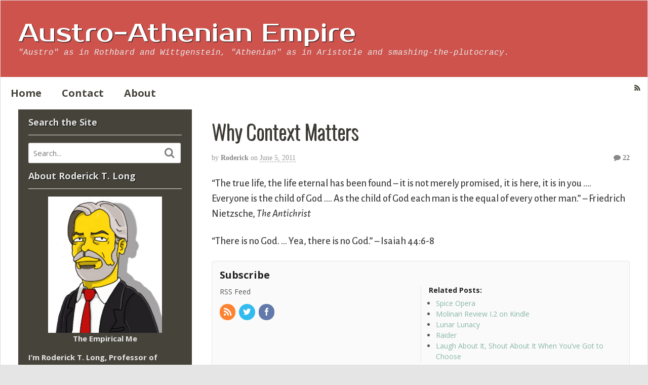

--- FILE ---
content_type: text/html; charset=UTF-8
request_url: https://aaeblog.com/2011/06/why-context-matters/?replytocom=363520
body_size: 24884
content:
<!DOCTYPE html>
<html lang="en-US">
<head>
<meta charset="UTF-8" />
<title>Why Context Matters | Austro-Athenian Empire</title>
<meta http-equiv="Content-Type" content="text/html; charset=UTF-8" />
<link rel="pingback" href="https://aaeblog.com/xmlrpc.php" />
<meta name='robots' content='max-image-preview:large, noindex, follow' />
	<style>img:is([sizes="auto" i], [sizes^="auto," i]) { contain-intrinsic-size: 3000px 1500px }</style>
	
<!--  Mobile viewport scale -->
<meta content="initial-scale=1.0, maximum-scale=1.0, user-scalable=yes" name="viewport"/>
<link rel="alternate" type="application/rss+xml" title="Austro-Athenian Empire &raquo; Feed" href="/feed" />
<link rel="alternate" type="application/rss+xml" title="Austro-Athenian Empire &raquo; Comments Feed" href="https://aaeblog.com/comments/feed/" />
<link rel="alternate" type="application/rss+xml" title="Austro-Athenian Empire &raquo; Why Context Matters Comments Feed" href="https://aaeblog.com/2011/06/why-context-matters/feed/" />
		<!-- This site uses the Google Analytics by MonsterInsights plugin v9.9.0 - Using Analytics tracking - https://www.monsterinsights.com/ -->
		<!-- Note: MonsterInsights is not currently configured on this site. The site owner needs to authenticate with Google Analytics in the MonsterInsights settings panel. -->
					<!-- No tracking code set -->
				<!-- / Google Analytics by MonsterInsights -->
		<script type="text/javascript">
/* <![CDATA[ */
window._wpemojiSettings = {"baseUrl":"https:\/\/s.w.org\/images\/core\/emoji\/16.0.1\/72x72\/","ext":".png","svgUrl":"https:\/\/s.w.org\/images\/core\/emoji\/16.0.1\/svg\/","svgExt":".svg","source":{"concatemoji":"https:\/\/aaeblog.com\/wp-includes\/js\/wp-emoji-release.min.js?ver=978ef6eafcdf22e5c195a05ef7572f77"}};
/*! This file is auto-generated */
!function(s,n){var o,i,e;function c(e){try{var t={supportTests:e,timestamp:(new Date).valueOf()};sessionStorage.setItem(o,JSON.stringify(t))}catch(e){}}function p(e,t,n){e.clearRect(0,0,e.canvas.width,e.canvas.height),e.fillText(t,0,0);var t=new Uint32Array(e.getImageData(0,0,e.canvas.width,e.canvas.height).data),a=(e.clearRect(0,0,e.canvas.width,e.canvas.height),e.fillText(n,0,0),new Uint32Array(e.getImageData(0,0,e.canvas.width,e.canvas.height).data));return t.every(function(e,t){return e===a[t]})}function u(e,t){e.clearRect(0,0,e.canvas.width,e.canvas.height),e.fillText(t,0,0);for(var n=e.getImageData(16,16,1,1),a=0;a<n.data.length;a++)if(0!==n.data[a])return!1;return!0}function f(e,t,n,a){switch(t){case"flag":return n(e,"\ud83c\udff3\ufe0f\u200d\u26a7\ufe0f","\ud83c\udff3\ufe0f\u200b\u26a7\ufe0f")?!1:!n(e,"\ud83c\udde8\ud83c\uddf6","\ud83c\udde8\u200b\ud83c\uddf6")&&!n(e,"\ud83c\udff4\udb40\udc67\udb40\udc62\udb40\udc65\udb40\udc6e\udb40\udc67\udb40\udc7f","\ud83c\udff4\u200b\udb40\udc67\u200b\udb40\udc62\u200b\udb40\udc65\u200b\udb40\udc6e\u200b\udb40\udc67\u200b\udb40\udc7f");case"emoji":return!a(e,"\ud83e\udedf")}return!1}function g(e,t,n,a){var r="undefined"!=typeof WorkerGlobalScope&&self instanceof WorkerGlobalScope?new OffscreenCanvas(300,150):s.createElement("canvas"),o=r.getContext("2d",{willReadFrequently:!0}),i=(o.textBaseline="top",o.font="600 32px Arial",{});return e.forEach(function(e){i[e]=t(o,e,n,a)}),i}function t(e){var t=s.createElement("script");t.src=e,t.defer=!0,s.head.appendChild(t)}"undefined"!=typeof Promise&&(o="wpEmojiSettingsSupports",i=["flag","emoji"],n.supports={everything:!0,everythingExceptFlag:!0},e=new Promise(function(e){s.addEventListener("DOMContentLoaded",e,{once:!0})}),new Promise(function(t){var n=function(){try{var e=JSON.parse(sessionStorage.getItem(o));if("object"==typeof e&&"number"==typeof e.timestamp&&(new Date).valueOf()<e.timestamp+604800&&"object"==typeof e.supportTests)return e.supportTests}catch(e){}return null}();if(!n){if("undefined"!=typeof Worker&&"undefined"!=typeof OffscreenCanvas&&"undefined"!=typeof URL&&URL.createObjectURL&&"undefined"!=typeof Blob)try{var e="postMessage("+g.toString()+"("+[JSON.stringify(i),f.toString(),p.toString(),u.toString()].join(",")+"));",a=new Blob([e],{type:"text/javascript"}),r=new Worker(URL.createObjectURL(a),{name:"wpTestEmojiSupports"});return void(r.onmessage=function(e){c(n=e.data),r.terminate(),t(n)})}catch(e){}c(n=g(i,f,p,u))}t(n)}).then(function(e){for(var t in e)n.supports[t]=e[t],n.supports.everything=n.supports.everything&&n.supports[t],"flag"!==t&&(n.supports.everythingExceptFlag=n.supports.everythingExceptFlag&&n.supports[t]);n.supports.everythingExceptFlag=n.supports.everythingExceptFlag&&!n.supports.flag,n.DOMReady=!1,n.readyCallback=function(){n.DOMReady=!0}}).then(function(){return e}).then(function(){var e;n.supports.everything||(n.readyCallback(),(e=n.source||{}).concatemoji?t(e.concatemoji):e.wpemoji&&e.twemoji&&(t(e.twemoji),t(e.wpemoji)))}))}((window,document),window._wpemojiSettings);
/* ]]> */
</script>
<style type="text/css">
@media only screen and (min-width: 980px) {
body.two-col-right-1600 #main-sidebar-container { width: 100%; }
body.two-col-right-1600 #main-sidebar-container #sidebar { width: 28.385%; }
body.two-col-right-1600 #main-sidebar-container #main { width: 68.385%; }
}
</style>
<style id='wp-emoji-styles-inline-css' type='text/css'>

	img.wp-smiley, img.emoji {
		display: inline !important;
		border: none !important;
		box-shadow: none !important;
		height: 1em !important;
		width: 1em !important;
		margin: 0 0.07em !important;
		vertical-align: -0.1em !important;
		background: none !important;
		padding: 0 !important;
	}
</style>
<link rel='stylesheet' id='wp-block-library-css' href='https://aaeblog.com/wp-includes/css/dist/block-library/style.min.css?ver=978ef6eafcdf22e5c195a05ef7572f77' type='text/css' media='all' />
<style id='classic-theme-styles-inline-css' type='text/css'>
/*! This file is auto-generated */
.wp-block-button__link{color:#fff;background-color:#32373c;border-radius:9999px;box-shadow:none;text-decoration:none;padding:calc(.667em + 2px) calc(1.333em + 2px);font-size:1.125em}.wp-block-file__button{background:#32373c;color:#fff;text-decoration:none}
</style>
<style id='global-styles-inline-css' type='text/css'>
:root{--wp--preset--aspect-ratio--square: 1;--wp--preset--aspect-ratio--4-3: 4/3;--wp--preset--aspect-ratio--3-4: 3/4;--wp--preset--aspect-ratio--3-2: 3/2;--wp--preset--aspect-ratio--2-3: 2/3;--wp--preset--aspect-ratio--16-9: 16/9;--wp--preset--aspect-ratio--9-16: 9/16;--wp--preset--color--black: #000000;--wp--preset--color--cyan-bluish-gray: #abb8c3;--wp--preset--color--white: #ffffff;--wp--preset--color--pale-pink: #f78da7;--wp--preset--color--vivid-red: #cf2e2e;--wp--preset--color--luminous-vivid-orange: #ff6900;--wp--preset--color--luminous-vivid-amber: #fcb900;--wp--preset--color--light-green-cyan: #7bdcb5;--wp--preset--color--vivid-green-cyan: #00d084;--wp--preset--color--pale-cyan-blue: #8ed1fc;--wp--preset--color--vivid-cyan-blue: #0693e3;--wp--preset--color--vivid-purple: #9b51e0;--wp--preset--gradient--vivid-cyan-blue-to-vivid-purple: linear-gradient(135deg,rgba(6,147,227,1) 0%,rgb(155,81,224) 100%);--wp--preset--gradient--light-green-cyan-to-vivid-green-cyan: linear-gradient(135deg,rgb(122,220,180) 0%,rgb(0,208,130) 100%);--wp--preset--gradient--luminous-vivid-amber-to-luminous-vivid-orange: linear-gradient(135deg,rgba(252,185,0,1) 0%,rgba(255,105,0,1) 100%);--wp--preset--gradient--luminous-vivid-orange-to-vivid-red: linear-gradient(135deg,rgba(255,105,0,1) 0%,rgb(207,46,46) 100%);--wp--preset--gradient--very-light-gray-to-cyan-bluish-gray: linear-gradient(135deg,rgb(238,238,238) 0%,rgb(169,184,195) 100%);--wp--preset--gradient--cool-to-warm-spectrum: linear-gradient(135deg,rgb(74,234,220) 0%,rgb(151,120,209) 20%,rgb(207,42,186) 40%,rgb(238,44,130) 60%,rgb(251,105,98) 80%,rgb(254,248,76) 100%);--wp--preset--gradient--blush-light-purple: linear-gradient(135deg,rgb(255,206,236) 0%,rgb(152,150,240) 100%);--wp--preset--gradient--blush-bordeaux: linear-gradient(135deg,rgb(254,205,165) 0%,rgb(254,45,45) 50%,rgb(107,0,62) 100%);--wp--preset--gradient--luminous-dusk: linear-gradient(135deg,rgb(255,203,112) 0%,rgb(199,81,192) 50%,rgb(65,88,208) 100%);--wp--preset--gradient--pale-ocean: linear-gradient(135deg,rgb(255,245,203) 0%,rgb(182,227,212) 50%,rgb(51,167,181) 100%);--wp--preset--gradient--electric-grass: linear-gradient(135deg,rgb(202,248,128) 0%,rgb(113,206,126) 100%);--wp--preset--gradient--midnight: linear-gradient(135deg,rgb(2,3,129) 0%,rgb(40,116,252) 100%);--wp--preset--font-size--small: 13px;--wp--preset--font-size--medium: 20px;--wp--preset--font-size--large: 36px;--wp--preset--font-size--x-large: 42px;--wp--preset--spacing--20: 0.44rem;--wp--preset--spacing--30: 0.67rem;--wp--preset--spacing--40: 1rem;--wp--preset--spacing--50: 1.5rem;--wp--preset--spacing--60: 2.25rem;--wp--preset--spacing--70: 3.38rem;--wp--preset--spacing--80: 5.06rem;--wp--preset--shadow--natural: 6px 6px 9px rgba(0, 0, 0, 0.2);--wp--preset--shadow--deep: 12px 12px 50px rgba(0, 0, 0, 0.4);--wp--preset--shadow--sharp: 6px 6px 0px rgba(0, 0, 0, 0.2);--wp--preset--shadow--outlined: 6px 6px 0px -3px rgba(255, 255, 255, 1), 6px 6px rgba(0, 0, 0, 1);--wp--preset--shadow--crisp: 6px 6px 0px rgba(0, 0, 0, 1);}:where(.is-layout-flex){gap: 0.5em;}:where(.is-layout-grid){gap: 0.5em;}body .is-layout-flex{display: flex;}.is-layout-flex{flex-wrap: wrap;align-items: center;}.is-layout-flex > :is(*, div){margin: 0;}body .is-layout-grid{display: grid;}.is-layout-grid > :is(*, div){margin: 0;}:where(.wp-block-columns.is-layout-flex){gap: 2em;}:where(.wp-block-columns.is-layout-grid){gap: 2em;}:where(.wp-block-post-template.is-layout-flex){gap: 1.25em;}:where(.wp-block-post-template.is-layout-grid){gap: 1.25em;}.has-black-color{color: var(--wp--preset--color--black) !important;}.has-cyan-bluish-gray-color{color: var(--wp--preset--color--cyan-bluish-gray) !important;}.has-white-color{color: var(--wp--preset--color--white) !important;}.has-pale-pink-color{color: var(--wp--preset--color--pale-pink) !important;}.has-vivid-red-color{color: var(--wp--preset--color--vivid-red) !important;}.has-luminous-vivid-orange-color{color: var(--wp--preset--color--luminous-vivid-orange) !important;}.has-luminous-vivid-amber-color{color: var(--wp--preset--color--luminous-vivid-amber) !important;}.has-light-green-cyan-color{color: var(--wp--preset--color--light-green-cyan) !important;}.has-vivid-green-cyan-color{color: var(--wp--preset--color--vivid-green-cyan) !important;}.has-pale-cyan-blue-color{color: var(--wp--preset--color--pale-cyan-blue) !important;}.has-vivid-cyan-blue-color{color: var(--wp--preset--color--vivid-cyan-blue) !important;}.has-vivid-purple-color{color: var(--wp--preset--color--vivid-purple) !important;}.has-black-background-color{background-color: var(--wp--preset--color--black) !important;}.has-cyan-bluish-gray-background-color{background-color: var(--wp--preset--color--cyan-bluish-gray) !important;}.has-white-background-color{background-color: var(--wp--preset--color--white) !important;}.has-pale-pink-background-color{background-color: var(--wp--preset--color--pale-pink) !important;}.has-vivid-red-background-color{background-color: var(--wp--preset--color--vivid-red) !important;}.has-luminous-vivid-orange-background-color{background-color: var(--wp--preset--color--luminous-vivid-orange) !important;}.has-luminous-vivid-amber-background-color{background-color: var(--wp--preset--color--luminous-vivid-amber) !important;}.has-light-green-cyan-background-color{background-color: var(--wp--preset--color--light-green-cyan) !important;}.has-vivid-green-cyan-background-color{background-color: var(--wp--preset--color--vivid-green-cyan) !important;}.has-pale-cyan-blue-background-color{background-color: var(--wp--preset--color--pale-cyan-blue) !important;}.has-vivid-cyan-blue-background-color{background-color: var(--wp--preset--color--vivid-cyan-blue) !important;}.has-vivid-purple-background-color{background-color: var(--wp--preset--color--vivid-purple) !important;}.has-black-border-color{border-color: var(--wp--preset--color--black) !important;}.has-cyan-bluish-gray-border-color{border-color: var(--wp--preset--color--cyan-bluish-gray) !important;}.has-white-border-color{border-color: var(--wp--preset--color--white) !important;}.has-pale-pink-border-color{border-color: var(--wp--preset--color--pale-pink) !important;}.has-vivid-red-border-color{border-color: var(--wp--preset--color--vivid-red) !important;}.has-luminous-vivid-orange-border-color{border-color: var(--wp--preset--color--luminous-vivid-orange) !important;}.has-luminous-vivid-amber-border-color{border-color: var(--wp--preset--color--luminous-vivid-amber) !important;}.has-light-green-cyan-border-color{border-color: var(--wp--preset--color--light-green-cyan) !important;}.has-vivid-green-cyan-border-color{border-color: var(--wp--preset--color--vivid-green-cyan) !important;}.has-pale-cyan-blue-border-color{border-color: var(--wp--preset--color--pale-cyan-blue) !important;}.has-vivid-cyan-blue-border-color{border-color: var(--wp--preset--color--vivid-cyan-blue) !important;}.has-vivid-purple-border-color{border-color: var(--wp--preset--color--vivid-purple) !important;}.has-vivid-cyan-blue-to-vivid-purple-gradient-background{background: var(--wp--preset--gradient--vivid-cyan-blue-to-vivid-purple) !important;}.has-light-green-cyan-to-vivid-green-cyan-gradient-background{background: var(--wp--preset--gradient--light-green-cyan-to-vivid-green-cyan) !important;}.has-luminous-vivid-amber-to-luminous-vivid-orange-gradient-background{background: var(--wp--preset--gradient--luminous-vivid-amber-to-luminous-vivid-orange) !important;}.has-luminous-vivid-orange-to-vivid-red-gradient-background{background: var(--wp--preset--gradient--luminous-vivid-orange-to-vivid-red) !important;}.has-very-light-gray-to-cyan-bluish-gray-gradient-background{background: var(--wp--preset--gradient--very-light-gray-to-cyan-bluish-gray) !important;}.has-cool-to-warm-spectrum-gradient-background{background: var(--wp--preset--gradient--cool-to-warm-spectrum) !important;}.has-blush-light-purple-gradient-background{background: var(--wp--preset--gradient--blush-light-purple) !important;}.has-blush-bordeaux-gradient-background{background: var(--wp--preset--gradient--blush-bordeaux) !important;}.has-luminous-dusk-gradient-background{background: var(--wp--preset--gradient--luminous-dusk) !important;}.has-pale-ocean-gradient-background{background: var(--wp--preset--gradient--pale-ocean) !important;}.has-electric-grass-gradient-background{background: var(--wp--preset--gradient--electric-grass) !important;}.has-midnight-gradient-background{background: var(--wp--preset--gradient--midnight) !important;}.has-small-font-size{font-size: var(--wp--preset--font-size--small) !important;}.has-medium-font-size{font-size: var(--wp--preset--font-size--medium) !important;}.has-large-font-size{font-size: var(--wp--preset--font-size--large) !important;}.has-x-large-font-size{font-size: var(--wp--preset--font-size--x-large) !important;}
:where(.wp-block-post-template.is-layout-flex){gap: 1.25em;}:where(.wp-block-post-template.is-layout-grid){gap: 1.25em;}
:where(.wp-block-columns.is-layout-flex){gap: 2em;}:where(.wp-block-columns.is-layout-grid){gap: 2em;}
:root :where(.wp-block-pullquote){font-size: 1.5em;line-height: 1.6;}
</style>
<link rel='stylesheet' id='theme-stylesheet-css' href='https://aaeblog.com/wp-content/themes/canvas/style.css?ver=5.9.18' type='text/css' media='all' />
<!--[if lt IE 9]>
<link href="https://aaeblog.com/wp-content/themes/canvas/css/non-responsive.css" rel="stylesheet" type="text/css" />
<style type="text/css">.col-full, #wrapper { width: 1600px; max-width: 1600px; } #inner-wrapper { padding: 0; } body.full-width #header, #nav-container, body.full-width #content, body.full-width #footer-widgets, body.full-width #footer { padding-left: 0; padding-right: 0; } body.fixed-mobile #top, body.fixed-mobile #header-container, body.fixed-mobile #footer-container, body.fixed-mobile #nav-container, body.fixed-mobile #footer-widgets-container { min-width: 1600px; padding: 0 1em; } body.full-width #content { width: auto; padding: 0 1em;}</style>
<![endif]-->
<script type="text/javascript" src="https://aaeblog.com/wp-includes/js/jquery/jquery.min.js?ver=3.7.1" id="jquery-core-js"></script>
<script type="text/javascript" src="https://aaeblog.com/wp-includes/js/jquery/jquery-migrate.min.js?ver=3.4.1" id="jquery-migrate-js"></script>
<script type="text/javascript" src="https://aaeblog.com/wp-content/themes/canvas/includes/js/third-party.min.js?ver=978ef6eafcdf22e5c195a05ef7572f77" id="third-party-js"></script>
<script type="text/javascript" src="https://aaeblog.com/wp-content/themes/canvas/includes/js/modernizr.min.js?ver=2.6.2" id="modernizr-js"></script>
<script type="text/javascript" src="https://aaeblog.com/wp-content/themes/canvas/includes/js/general.min.js?ver=978ef6eafcdf22e5c195a05ef7572f77" id="general-js"></script>

<!-- Adjust the website width -->
<style type="text/css">
	.col-full, #wrapper { max-width: 1600px !important; }
</style>

<link rel="https://api.w.org/" href="https://aaeblog.com/wp-json/" /><link rel="alternate" title="JSON" type="application/json" href="https://aaeblog.com/wp-json/wp/v2/posts/7353" /><link rel="EditURI" type="application/rsd+xml" title="RSD" href="https://aaeblog.com/xmlrpc.php?rsd" />

<link rel="canonical" href="https://aaeblog.com/2011/06/why-context-matters/" />
<link rel='shortlink' href='https://aaeblog.com/?p=7353' />
<link rel="alternate" title="oEmbed (JSON)" type="application/json+oembed" href="https://aaeblog.com/wp-json/oembed/1.0/embed?url=https%3A%2F%2Faaeblog.com%2F2011%2F06%2Fwhy-context-matters%2F" />
<link rel="alternate" title="oEmbed (XML)" type="text/xml+oembed" href="https://aaeblog.com/wp-json/oembed/1.0/embed?url=https%3A%2F%2Faaeblog.com%2F2011%2F06%2Fwhy-context-matters%2F&#038;format=xml" />

<!-- Custom CSS Styling -->
<style type="text/css">
body {background-color:#e5e5e5;background-repeat:no-repeat;background-position:top left;background-attachment:scroll;border-top:0px solid #000000;}
a:link, a:visited, #loopedSlider a.flex-prev:hover, #loopedSlider a.flex-next:hover {color:#87b6a7} .quantity .plus, .quantity .minus {background-color: #87b6a7;}
a:hover, .post-more a:hover, .post-meta a:hover, .post p.tags a:hover {color:#5f8480}
#header {background-repeat:no-repeat;background-position:left top;margin-top:0px;margin-bottom:0px;padding-top:40px;padding-bottom:40px;border:0px solid ;}
#logo .site-title a {font:normal 30px/1em 'Prosto One', arial, sans-serif;color:#ffffff;}
#logo .site-description {font:300 italic 16px/1em Courier, "Courier New", monospace;color:#e8e8e8;}
#inner-wrapper {padding-left:30px; padding-right:30px;background-color:#ffffff;margin-top:0px;margin-bottom:20px;border-top:1px solid #dbdbdb;border-bottom:1px solid #dbdbdb;border-left:1px solid #dbdbdb;border-right:1px solid #dbdbdb;border-radius:3px;box-shadow: 0px 1px 5px rgba(0,0,0,.1);} .col-full { width: auto; } @media only screen and (max-width:767px) { #inner-wrapper { margin:0; border-radius:none; padding-left:1em; padding-right: 1em; border: none; } } 
body, p { font:normal 14px/1.5em 'Open Sans', arial, sans-serif;color:#555555; }
h1 { font:bold 28px/1.2em 'Open Sans', arial, sans-serif;color:#222222; }h2 { font:bold 24px/1.2em 'Open Sans', arial, sans-serif;color:#222222; }h3 { font:bold 20px/1.2em 'Open Sans', arial, sans-serif;color:#222222; }h4 { font:bold 16px/1.2em 'Open Sans', arial, sans-serif;color:#222222; }h5 { font:bold 14px/1.2em 'Open Sans', arial, sans-serif;color:#222222; }h6 { font:bold 12px/1.2em 'Open Sans', arial, sans-serif;color:#222222; }
.page-title, .post .title, .page .title {font:300 40px/1.1em 'Oswald', arial, sans-serif;color:#46433a;}
.post .title a:link, .post .title a:visited, .page .title a:link, .page .title a:visited {color:#46433a}
.post-meta { font:300 14px/1.5em Georgia, serif;color:#999999; }
.entry, .entry p{ font:normal 20px/1.5em 'Alegreya Sans', arial, sans-serif;color:#424242; }
.post-more {font:normal 13px/1.5em "Helvetica Neue", Helvetica, sans-serif;color:;border-top:0px solid #e6e6e6;border-bottom:0px solid #e6e6e6;}
#post-author, #connect {border-top:1px solid #e6e6e6;border-bottom:1px solid #e6e6e6;border-left:1px solid #e6e6e6;border-right:1px solid #e6e6e6;border-radius:5px;-moz-border-radius:5px;-webkit-border-radius:5px;background-color:#fafafa}
.nav-entries a, .woo-pagination { font:300 13px/1em "Helvetica Neue", Helvetica, sans-serif;color:#888; }
.woo-pagination a, .woo-pagination a:hover {color:#888!important}
.widget h3 {font:bold 18px/1.2em Open Sans;color:#e5e5e5;border-bottom:1px solid #e6e6e6;}
.widget_recent_comments li, #twitter li { border-color: #e6e6e6;}
.widget p, .widget .textwidget { font:bold 15px/1.5em 'Open Sans', arial, sans-serif;color:#e5e5e5; }
.widget {font:bold 15px/1.5em Open Sans;color:#e5e5e5;border-radius:1px;-moz-border-radius:1px;-webkit-border-radius:1px;}
#tabs .inside li a, .widget_woodojo_tabs .tabbable .tab-pane li a { font:bold 12px/1.5em 'Yanone Kaffeesatz', arial, sans-serif;color:#555555; }
#tabs .inside li span.meta, .widget_woodojo_tabs .tabbable .tab-pane li span.meta { font:300 11px/1.5em "Helvetica Neue", Helvetica, sans-serif;color:#999999; }
#tabs ul.wooTabs li a, .widget_woodojo_tabs .tabbable .nav-tabs li a { font:300 11px/2em "Helvetica Neue", Helvetica, sans-serif;color:#999999; }
@media only screen and (min-width:768px) {
ul.nav li a, #navigation ul.rss a, #navigation ul.cart a.cart-contents, #navigation .cart-contents #navigation ul.rss, #navigation ul.nav-search, #navigation ul.nav-search a { font:bold 20px/1.2em 'Open Sans', arial, sans-serif;color:#46433a; } #navigation ul.rss li a:before, #navigation ul.nav-search a.search-contents:before { color:#46433a;}
#navigation ul.nav > li a:hover, #navigation ul.nav > li:hover a, #navigation ul.nav li ul li a, #navigation ul.cart > li:hover > a, #navigation ul.cart > li > ul > div, #navigation ul.cart > li > ul > div p, #navigation ul.cart > li > ul span, #navigation ul.cart .cart_list a, #navigation ul.nav li.current_page_item a, #navigation ul.nav li.current_page_parent a, #navigation ul.nav li.current-menu-ancestor a, #navigation ul.nav li.current-cat a, #navigation ul.nav li.current-menu-item a { color:#46433a!important; }
#navigation ul.nav > li a:hover, #navigation ul.nav > li:hover, #navigation ul.nav li ul, #navigation ul.cart li:hover a.cart-contents, #navigation ul.nav-search li:hover a.search-contents, #navigation ul.nav-search a.search-contents + ul, #navigation ul.cart a.cart-contents + ul, #navigation ul.nav li.current_page_item a, #navigation ul.nav li.current_page_parent a, #navigation ul.nav li.current-menu-ancestor a, #navigation ul.nav li.current-cat a, #navigation ul.nav li.current-menu-item a{background-color:#ffffff!important}
#navigation ul.nav li ul, #navigation ul.cart > li > ul > div  { border: 1px solid #dbdbdb; }
#navigation ul.nav > li  { border-right: 0px solid #dbdbdb; }#navigation ul.nav > li:hover > ul  { left: 0; }
#navigation { box-shadow: none; -moz-box-shadow: none; -webkit-box-shadow: none; }#navigation ul li:first-child, #navigation ul li:first-child a { border-radius:0px 0 0 0px; -moz-border-radius:0px 0 0 0px; -webkit-border-radius:0px 0 0 0px; }
#navigation {background:#ffffff;border-top:0px solid #dbdbdb;border-bottom:0px solid #dbdbdb;border-left:0px solid #dbdbdb;border-right:0px solid #dbdbdb;border-radius:0px; -moz-border-radius:0px; -webkit-border-radius:0px;}
#top ul.nav li a { font:normal 14px/1.6em 'Open Sans', arial, sans-serif;color:#636363; }
#top ul.nav li.parent > a:after { border-top-color:#636363;}
}
#footer, #footer p { font:300 13px/1.4em "Helvetica Neue", Helvetica, sans-serif;color:#999999; }
#footer {background-color:#3b3a36;border-top:1px solid #dbdbdb;border-bottom:0px solid ;border-left:0px solid ;border-right:0px solid ;border-radius:0px; -moz-border-radius:0px; -webkit-border-radius:0px;}
.magazine #loopedSlider .content h2.title a { font:bold 24px/1em Arial, sans-serif;color:#ffffff; }
.wooslider-theme-magazine .slide-title a { font:bold 24px/1em Arial, sans-serif;color:#ffffff; }
.magazine #loopedSlider .content .excerpt p { font:300 13px/1.5em Arial, sans-serif;color:#cccccc; }
.wooslider-theme-magazine .slide-content p, .wooslider-theme-magazine .slide-excerpt p { font:300 13px/1.5em Arial, sans-serif;color:#cccccc; }
#loopedSlider.business-slider .content h2 { font:bold 24px/1em Arial, sans-serif;color:#ffffff; }
#loopedSlider.business-slider .content h2.title a { font:bold 24px/1em Arial, sans-serif;color:#ffffff; }
.wooslider-theme-business .has-featured-image .slide-title { font:bold 24px/1em Arial, sans-serif;color:#ffffff; }
.wooslider-theme-business .has-featured-image .slide-title a { font:bold 24px/1em Arial, sans-serif;color:#ffffff; }
#wrapper #loopedSlider.business-slider .content p { font:300 13px/1.5em Arial, sans-serif;color:#cccccc; }
.wooslider-theme-business .has-featured-image .slide-content p { font:300 13px/1.5em Arial, sans-serif;color:#cccccc; }
.wooslider-theme-business .has-featured-image .slide-excerpt p { font:300 13px/1.5em Arial, sans-serif;color:#cccccc; }
.archive_header { font:bold 18px/1em Arial, sans-serif;color:#222222; }
.archive_header {border-bottom:1px solid #e6e6e6;}
</style>

<!-- Woo Shortcodes CSS -->
<link href="https://aaeblog.com/wp-content/themes/canvas/functions/css/shortcodes.css" rel="stylesheet" type="text/css" />

<!-- Custom Stylesheet -->
<link href="https://aaeblog.com/wp-content/themes/canvas/custom.css" rel="stylesheet" type="text/css" />

<!-- Theme version -->
<meta name="generator" content="Canvas 5.9.18" />
<meta name="generator" content="WooFramework 6.2.4" />

<!-- Google Webfonts -->
<link href="https://fonts.googleapis.com/css?family=Open+Sans%3A300%2C%3A300italic%2C%3Aregular%2C%3Aitalic%2C%3A600%2C%3A600italic%2C%3A700%2C%3A700italic%2C%3A800%2C%3A800italic%7CProsto+One%3Aregular%7COswald%3A300%2C%3Aregular%2C%3A700%7CAlegreya+Sans%3A100%2C%3A100italic%2C%3A300%2C%3A300italic%2C%3Aregular%2C%3Aitalic%2C%3A500%2C%3A500italic%2C%3A700%2C%3A700italic%2C%3A800%2C%3A800italic%2C%3A900%2C%3A900italic%7CYanone+Kaffeesatz%3A200%2C%3A300%2C%3Aregular%2C%3A700" rel="stylesheet" type="text/css" />
<style type="text/css">.recentcomments a{display:inline !important;padding:0 !important;margin:0 !important;}</style></head>
<body class="wp-singular post-template-default single single-post postid-7353 single-format-standard wp-theme-canvas chrome alt-style-default boxed-layout two-col-right width-1600 two-col-right-1600">
<div id="wrapper">

	<div id="inner-wrapper">

	<h3 class="nav-toggle icon"><a href="#navigation">Navigation</a></h3>

	<header id="header" class="col-full">

		<div id="logo">
<span class="site-title"><a href="https://aaeblog.com/">Austro-Athenian Empire</a></span>
<span class="site-description">&quot;Austro&quot; as in Rothbard and Wittgenstein, &quot;Athenian&quot; as in Aristotle and smashing-the-plutocracy.</span>
</div>

	</header>
	<nav id="navigation" class="col-full" role="navigation">

	
	<section class="menus nav-icons nav-icons-1">

		<a href="https://aaeblog.com" class="nav-home"><span>Home</span></a>

			<ul id="main-nav" class="nav fl">
			
								<li class="page_item current_page_item"><a href="https://aaeblog.com/">Home</a></li>
				<li class="page_item page-item-4352"><a href="https://aaeblog.com/contact-roderick/">Contact</a></li>
<li class="page_item page-item-2"><a href="https://aaeblog.com/about-2/">About</a></li>
					</ul><!-- /#nav -->
		<div class="side-nav">
	<ul class="rss fr">
						<li class="sub-rss"><a href="/feed"></a></li>
			</ul>
			</div><!-- /#side-nav -->

	</section><!-- /.menus -->

	<a href="#top" class="nav-close"><span>Return to Content</span></a>

</nav>
       
    <!-- #content Starts -->
	    <div id="content" class="col-full">
    
    	<div id="main-sidebar-container">    

            <!-- #main Starts -->
                        <section id="main">                       
<article class="post-7353 post type-post status-publish format-standard hentry category-uncategorized tag-joves-witnesses tag-lapsus-linguae">
	<header>
	<h1 class="title entry-title">Why Context Matters</h1>	</header>
<div class="post-meta"><span class="small">By</span> <span class="author vcard"><span class="fn"><a href="https://aaeblog.com/author/administrator/" title="Posts by Roderick" rel="author">Roderick</a></span></span> <span class="small">on</span> <abbr class="date time published updated" title="2011-06-05T15:07:11-0500">June 5, 2011</abbr>   <span class="post-comments comments"><a href="https://aaeblog.com/2011/06/why-context-matters/#comments"><i class="fa fa-comment"></i> 22</a></span>  </div>
	<section class="entry">
<p>&#147;The true life, the life eternal has been found &#150; it is not merely promised, it is here, it is in you &#8230;. Everyone is the child of God &#8230;. As the child of God each man is the equal of every other man.&#148; &#150; Friedrich Nietzsche, <em>The Antichrist</em></p>
<p>&#147;There is no God. &#8230; Yea, there is no God.&#148; &#150; Isaiah 44:6-8</p>
	</section><!-- /.entry -->
	<div class="fix"></div>
		<aside id="connect">
		<h3>Subscribe</h3>

		<div class="col-left">
			<p>RSS Feed</p>

			
			
						<div class="social">
		   				   		<a href="/feed" class="subscribe" title="RSS"></a>

		   				   		<a target="_blank" href="https://twitter.com/@RoderickTLong" class="twitter" title="Twitter"></a>

		   				   		<a target="_blank" href="https://www.facebook.com/roderick.t.long" class="facebook" title="Facebook"></a>

		   					</div>
			
		</div><!-- col-left -->

				<div class="related-posts col-right">
			<h4>Related Posts:</h4>
			<div class="woo-sc-related-posts">
<ul>
<li class="post-id-16074">

<a href="https://aaeblog.com/2020/04/spice-opera/" title="Spice Opera" class="related-title"><span>Spice Opera</span></a>
</li>
<li class="post-id-16072">

<a href="https://aaeblog.com/2020/04/molinari-review-i-2-on-kindle/" title="Molinari Review I.2 on Kindle" class="related-title"><span><e>Molinari Review</em> I.2 on Kindle</span></a>
</li>
<li class="post-id-16049">

<a href="https://aaeblog.com/2020/04/lunar-lunacy/" title="Lunar Lunacy" class="related-title"><span>Lunar Lunacy</span></a>
</li>
<li class="post-id-16039">

<a href="https://aaeblog.com/2020/02/raider/" title="Raider" class="related-title"><span>Raider</span></a>
</li>
<li class="post-id-16032">

<a href="https://aaeblog.com/2020/02/laugh-about-it-shout-about-it-when-youve-got-to-choose/" title="Laugh About It, Shout About It When You’ve Got to Choose" class="related-title"><span>Laugh About It, Shout About It When You’ve Got to Choose</span></a>
</li>
</ul>
<div class="fix"></div><!--/.fix-->
</div><!--/.woo-sc-related-posts-->		</div><!-- col-right -->
		
        <div class="fix"></div>
	</aside>
	<div class="post-utility"><p class="tags"><i class="fa fa-tag"></i> <a href="https://aaeblog.com/tag/joves-witnesses/" rel="tag">Jove's Witnesses</a>, <a href="https://aaeblog.com/tag/lapsus-linguae/" rel="tag">Lapsus Linguae</a></p> </div>
</article><!-- /.post -->
	        <div class="post-entries">
	            <div class="nav-prev fl"><a href="https://aaeblog.com/2011/06/kevin-carson-thanks-a-soldier/" rel="prev"><i class="fa fa-angle-left"></i> Kevin Carson Thanks a Soldier</a></div>
	            <div class="nav-next fr"><a href="https://aaeblog.com/2011/06/why-neither-libertarian-nor-left-values-can-be-achieved-by-working-within-the-political-establishment/" rel="next">Why Neither &#8220;Libertarian&#8221; Nor &#8220;Left&#8221; Values Can Be Achieved By Working Within the Political Establishment <i class="fa fa-angle-right"></i></a></div>
	            <div class="fix"></div>
	        </div>

		<div id="comments">		 	<h3 id="comments-title">22 Responses to <em>Why Context Matters</em></h3>
		 	<ol class="commentlist">
				
		<li id="comment-363470" class="comment even thread-even depth-1">

	      	<div id="li-comment-363470" class="comment-container">

					                <div class="avatar"><img alt='' src='https://secure.gravatar.com/avatar/2cb90d10bd0e3ff65bf32341f91c4a155fbb69dbb3a3db78f61a73c95dfebc70?s=40&#038;r=g' srcset='https://secure.gravatar.com/avatar/2cb90d10bd0e3ff65bf32341f91c4a155fbb69dbb3a3db78f61a73c95dfebc70?s=80&#038;r=g 2x' class='avatar avatar-40 photo' height='40' width='40' decoding='async'/></div>
	            
		      	<div class="comment-head">

	                <span class="name">scott t</span>
	                <span class="date">June 5, 2011 at 3:37 pm</span>
	                <span class="perma"><a href="https://aaeblog.com/2011/06/why-context-matters/#comment-363470" title="Direct link to this comment">#</a></span>
	                <span class="edit"></span>

				</div><!-- /.comment-head -->

		   		<div class="comment-entry">

				<p>An Anarchist Legal Order | by Roderick T. Long</p>
<p>I teach philosophy at Auburn University.</p>
<p>what kind of pathetic fraud are you?</p>

				
	                <div class="reply">
	                    <a rel="nofollow" class="comment-reply-link" href="https://aaeblog.com/2011/06/why-context-matters/?replytocom=363470#respond" data-commentid="363470" data-postid="7353" data-belowelement="comment-363470" data-respondelement="respond" data-replyto="Reply to scott t" aria-label="Reply to scott t">Reply</a>	                </div><!-- /.reply -->

				</div><!-- /comment-entry -->

			</div><!-- /.comment-container -->

	<ul class="children">

		<li id="comment-363471" class="comment byuser comment-author-administrator bypostauthor odd alt depth-2">

	      	<div id="li-comment-363471" class="comment-container">

					                <div class="avatar"><img alt='' src='https://secure.gravatar.com/avatar/18346cb6399a752477bebd10d25040afe72fddacf794cdad7e92e6899f1bbf5b?s=40&#038;r=g' srcset='https://secure.gravatar.com/avatar/18346cb6399a752477bebd10d25040afe72fddacf794cdad7e92e6899f1bbf5b?s=80&#038;r=g 2x' class='avatar avatar-40 photo' height='40' width='40' decoding='async'/></div>
	            
		      	<div class="comment-head">

	                <span class="name"><a href="http://praxeology.net" class="url" rel="ugc external nofollow">Roderick</a></span>
	                <span class="date">June 5, 2011 at 3:52 pm</span>
	                <span class="perma"><a href="https://aaeblog.com/2011/06/why-context-matters/#comment-363471" title="Direct link to this comment">#</a></span>
	                <span class="edit"></span>

				</div><!-- /.comment-head -->

		   		<div class="comment-entry">

				<p>What are you talking about?</p>

				
	                <div class="reply">
	                    <a rel="nofollow" class="comment-reply-link" href="https://aaeblog.com/2011/06/why-context-matters/?replytocom=363471#respond" data-commentid="363471" data-postid="7353" data-belowelement="comment-363471" data-respondelement="respond" data-replyto="Reply to Roderick" aria-label="Reply to Roderick">Reply</a>	                </div><!-- /.reply -->

				</div><!-- /comment-entry -->

			</div><!-- /.comment-container -->

	<ul class="children">

		<li id="comment-363480" class="comment even depth-3">

	      	<div id="li-comment-363480" class="comment-container">

					                <div class="avatar"><img alt='' src='https://secure.gravatar.com/avatar/984456da8a79f8926c8f7fc2021ccd8987c778ec18381a14f5ebb32349fa3b78?s=40&#038;r=g' srcset='https://secure.gravatar.com/avatar/984456da8a79f8926c8f7fc2021ccd8987c778ec18381a14f5ebb32349fa3b78?s=80&#038;r=g 2x' class='avatar avatar-40 photo' height='40' width='40' decoding='async'/></div>
	            
		      	<div class="comment-head">

	                <span class="name">John Henry Mackay</span>
	                <span class="date">June 5, 2011 at 10:42 pm</span>
	                <span class="perma"><a href="https://aaeblog.com/2011/06/why-context-matters/#comment-363480" title="Direct link to this comment">#</a></span>
	                <span class="edit"></span>

				</div><!-- /.comment-head -->

		   		<div class="comment-entry">

				<p>I believe he&#8217;s condemning you for hypocrisy. That is, he believes an anarchist can&#8217;t also be a philosophy professor, especially at a government-funded university, without contradicting himself.</p>

				
	                <div class="reply">
	                    <a rel="nofollow" class="comment-reply-link" href="https://aaeblog.com/2011/06/why-context-matters/?replytocom=363480#respond" data-commentid="363480" data-postid="7353" data-belowelement="comment-363480" data-respondelement="respond" data-replyto="Reply to John Henry Mackay" aria-label="Reply to John Henry Mackay">Reply</a>	                </div><!-- /.reply -->

				</div><!-- /comment-entry -->

			</div><!-- /.comment-container -->

	<ul class="children">

		<li id="comment-363484" class="comment odd alt depth-4">

	      	<div id="li-comment-363484" class="comment-container">

					                <div class="avatar"><img alt='' src='https://secure.gravatar.com/avatar/01c1c499731b67b6c1450f947355cc31d1d3b6cc7043100244ad3f58b206c760?s=40&#038;r=g' srcset='https://secure.gravatar.com/avatar/01c1c499731b67b6c1450f947355cc31d1d3b6cc7043100244ad3f58b206c760?s=80&#038;r=g 2x' class='avatar avatar-40 photo' height='40' width='40' loading='lazy' decoding='async'/></div>
	            
		      	<div class="comment-head">

	                <span class="name">Anon73</span>
	                <span class="date">June 5, 2011 at 11:56 pm</span>
	                <span class="perma"><a href="https://aaeblog.com/2011/06/why-context-matters/#comment-363484" title="Direct link to this comment">#</a></span>
	                <span class="edit"></span>

				</div><!-- /.comment-head -->

		   		<div class="comment-entry">

				<p>You could also make the same argument about roads, public bathrooms, electricity companies, etc. But it&#8217;s not our fault the state suppresses competition and enforces monopoly. You can hardly fault the people in the Soviet Union for waiting in bread lines when the government causes the shortages in the first place.</p>

				
	                <div class="reply">
	                    	                </div><!-- /.reply -->

				</div><!-- /comment-entry -->

			</div><!-- /.comment-container -->

	</li><!-- #comment-## -->

		<li id="comment-363486" class="comment even depth-4">

	      	<div id="li-comment-363486" class="comment-container">

					                <div class="avatar"><img alt='' src='https://secure.gravatar.com/avatar/984456da8a79f8926c8f7fc2021ccd8987c778ec18381a14f5ebb32349fa3b78?s=40&#038;r=g' srcset='https://secure.gravatar.com/avatar/984456da8a79f8926c8f7fc2021ccd8987c778ec18381a14f5ebb32349fa3b78?s=80&#038;r=g 2x' class='avatar avatar-40 photo' height='40' width='40' loading='lazy' decoding='async'/></div>
	            
		      	<div class="comment-head">

	                <span class="name">John Henry Mackay</span>
	                <span class="date">June 6, 2011 at 12:21 am</span>
	                <span class="perma"><a href="https://aaeblog.com/2011/06/why-context-matters/#comment-363486" title="Direct link to this comment">#</a></span>
	                <span class="edit"></span>

				</div><!-- /.comment-head -->

		   		<div class="comment-entry">

				<p>Anon, my friend, I am the last one to place moral blame on anyone. See my work.</p>

				
	                <div class="reply">
	                    	                </div><!-- /.reply -->

				</div><!-- /comment-entry -->

			</div><!-- /.comment-container -->

	</li><!-- #comment-## -->

		<li id="comment-363490" class="comment odd alt depth-4">

	      	<div id="li-comment-363490" class="comment-container">

					                <div class="avatar"><img alt='' src='https://secure.gravatar.com/avatar/c2a5170cdb039186931b24261f18482c8926d02cc70aa9e8e2c576b1d7f09ea3?s=40&#038;r=g' srcset='https://secure.gravatar.com/avatar/c2a5170cdb039186931b24261f18482c8926d02cc70aa9e8e2c576b1d7f09ea3?s=80&#038;r=g 2x' class='avatar avatar-40 photo' height='40' width='40' loading='lazy' decoding='async'/></div>
	            
		      	<div class="comment-head">

	                <span class="name">Daniel</span>
	                <span class="date">June 6, 2011 at 2:14 am</span>
	                <span class="perma"><a href="https://aaeblog.com/2011/06/why-context-matters/#comment-363490" title="Direct link to this comment">#</a></span>
	                <span class="edit"></span>

				</div><!-- /.comment-head -->

		   		<div class="comment-entry">

				<p>He might also think the concept of anarchist legal order is oxymoronic.</p>

				
	                <div class="reply">
	                    	                </div><!-- /.reply -->

				</div><!-- /comment-entry -->

			</div><!-- /.comment-container -->

	</li><!-- #comment-## -->
</ul><!-- .children -->
</li><!-- #comment-## -->
</ul><!-- .children -->
</li><!-- #comment-## -->
</ul><!-- .children -->
</li><!-- #comment-## -->

		<li id="comment-363472" class="comment even thread-odd thread-alt depth-1">

	      	<div id="li-comment-363472" class="comment-container">

					                <div class="avatar"><img alt='' src='https://secure.gravatar.com/avatar/409fa78ebf2aafb3e979560b5c5373d668da07eb0db4221840e98fe63ce5a54f?s=40&#038;r=g' srcset='https://secure.gravatar.com/avatar/409fa78ebf2aafb3e979560b5c5373d668da07eb0db4221840e98fe63ce5a54f?s=80&#038;r=g 2x' class='avatar avatar-40 photo' height='40' width='40' loading='lazy' decoding='async'/></div>
	            
		      	<div class="comment-head">

	                <span class="name">dennis</span>
	                <span class="date">June 5, 2011 at 5:39 pm</span>
	                <span class="perma"><a href="https://aaeblog.com/2011/06/why-context-matters/#comment-363472" title="Direct link to this comment">#</a></span>
	                <span class="edit"></span>

				</div><!-- /.comment-head -->

		   		<div class="comment-entry">

				<p>Scott t won&#8217;t be back.  His post resembles the hit and run comments on Rad Geek&#8217;s Robert E. Lee thread.</p>

				
	                <div class="reply">
	                    <a rel="nofollow" class="comment-reply-link" href="https://aaeblog.com/2011/06/why-context-matters/?replytocom=363472#respond" data-commentid="363472" data-postid="7353" data-belowelement="comment-363472" data-respondelement="respond" data-replyto="Reply to dennis" aria-label="Reply to dennis">Reply</a>	                </div><!-- /.reply -->

				</div><!-- /comment-entry -->

			</div><!-- /.comment-container -->

	<ul class="children">

		<li id="comment-363478" class="comment byuser comment-author-admin odd alt depth-2">

	      	<div id="li-comment-363478" class="comment-container">

					                <div class="avatar"><img alt='' src='https://secure.gravatar.com/avatar/be3053ddbf82ace1f12da63388b38e16999b26834dc1b7d4bb4530dffc2f2ebc?s=40&#038;r=g' srcset='https://secure.gravatar.com/avatar/be3053ddbf82ace1f12da63388b38e16999b26834dc1b7d4bb4530dffc2f2ebc?s=80&#038;r=g 2x' class='avatar avatar-40 photo' height='40' width='40' loading='lazy' decoding='async'/></div>
	            
		      	<div class="comment-head">

	                <span class="name">Brandon</span>
	                <span class="date">June 5, 2011 at 9:52 pm</span>
	                <span class="perma"><a href="https://aaeblog.com/2011/06/why-context-matters/#comment-363478" title="Direct link to this comment">#</a></span>
	                <span class="edit"></span>

				</div><!-- /.comment-head -->

		   		<div class="comment-entry">

				<p>Don&#8217;t worry, he just earned himself a lifetime ban.</p>

				
	                <div class="reply">
	                    <a rel="nofollow" class="comment-reply-link" href="https://aaeblog.com/2011/06/why-context-matters/?replytocom=363478#respond" data-commentid="363478" data-postid="7353" data-belowelement="comment-363478" data-respondelement="respond" data-replyto="Reply to Brandon" aria-label="Reply to Brandon">Reply</a>	                </div><!-- /.reply -->

				</div><!-- /comment-entry -->

			</div><!-- /.comment-container -->

	<ul class="children">

		<li id="comment-363482" class="comment even depth-3">

	      	<div id="li-comment-363482" class="comment-container">

					                <div class="avatar"><img alt='' src='https://secure.gravatar.com/avatar/a1f33b997e69bd80c01316221bccb5f90e3540cd888658706ab4c49aa9d6e59e?s=40&#038;r=g' srcset='https://secure.gravatar.com/avatar/a1f33b997e69bd80c01316221bccb5f90e3540cd888658706ab4c49aa9d6e59e?s=80&#038;r=g 2x' class='avatar avatar-40 photo' height='40' width='40' loading='lazy' decoding='async'/></div>
	            
		      	<div class="comment-head">

	                <span class="name"><a href="http://www.cafepress.com/ungovernable" class="url" rel="ugc external nofollow">Black Bloke</a></span>
	                <span class="date">June 5, 2011 at 11:31 pm</span>
	                <span class="perma"><a href="https://aaeblog.com/2011/06/why-context-matters/#comment-363482" title="Direct link to this comment">#</a></span>
	                <span class="edit"></span>

				</div><!-- /.comment-head -->

		   		<div class="comment-entry">

				<p>It might&#8217;ve been entertaining to see him explain himself.</p>

				
	                <div class="reply">
	                    <a rel="nofollow" class="comment-reply-link" href="https://aaeblog.com/2011/06/why-context-matters/?replytocom=363482#respond" data-commentid="363482" data-postid="7353" data-belowelement="comment-363482" data-respondelement="respond" data-replyto="Reply to Black Bloke" aria-label="Reply to Black Bloke">Reply</a>	                </div><!-- /.reply -->

				</div><!-- /comment-entry -->

			</div><!-- /.comment-container -->

	<ul class="children">

		<li id="comment-363494" class="comment byuser comment-author-administrator bypostauthor odd alt depth-4">

	      	<div id="li-comment-363494" class="comment-container">

					                <div class="avatar"><img alt='' src='https://secure.gravatar.com/avatar/18346cb6399a752477bebd10d25040afe72fddacf794cdad7e92e6899f1bbf5b?s=40&#038;r=g' srcset='https://secure.gravatar.com/avatar/18346cb6399a752477bebd10d25040afe72fddacf794cdad7e92e6899f1bbf5b?s=80&#038;r=g 2x' class='avatar avatar-40 photo' height='40' width='40' loading='lazy' decoding='async'/></div>
	            
		      	<div class="comment-head">

	                <span class="name"><a href="http://praxeology.net" class="url" rel="ugc external nofollow">Roderick</a></span>
	                <span class="date">June 6, 2011 at 2:28 am</span>
	                <span class="perma"><a href="https://aaeblog.com/2011/06/why-context-matters/#comment-363494" title="Direct link to this comment">#</a></span>
	                <span class="edit"></span>

				</div><!-- /.comment-head -->

		   		<div class="comment-entry">

				<p>So he thinks the consistent thing for anarchists to do is to let their opponents have a monopoly over higher education?</p>

				
	                <div class="reply">
	                    	                </div><!-- /.reply -->

				</div><!-- /comment-entry -->

			</div><!-- /.comment-container -->

	</li><!-- #comment-## -->

		<li id="comment-363532" class="comment even depth-4">

	      	<div id="li-comment-363532" class="comment-container">

					                <div class="avatar"><img alt='' src='https://secure.gravatar.com/avatar/a1f33b997e69bd80c01316221bccb5f90e3540cd888658706ab4c49aa9d6e59e?s=40&#038;r=g' srcset='https://secure.gravatar.com/avatar/a1f33b997e69bd80c01316221bccb5f90e3540cd888658706ab4c49aa9d6e59e?s=80&#038;r=g 2x' class='avatar avatar-40 photo' height='40' width='40' loading='lazy' decoding='async'/></div>
	            
		      	<div class="comment-head">

	                <span class="name"><a href="http://www.cafepress.com/ungovernable" class="url" rel="ugc external nofollow">Black Bloke</a></span>
	                <span class="date">June 7, 2011 at 2:48 pm</span>
	                <span class="perma"><a href="https://aaeblog.com/2011/06/why-context-matters/#comment-363532" title="Direct link to this comment">#</a></span>
	                <span class="edit"></span>

				</div><!-- /.comment-head -->

		   		<div class="comment-entry">

				<p>I&#8217;m not sure what he thought. It might&#8217;ve been interesting to find out.</p>
<p>Perhaps he thinks that boycotting the positions and working at non-state (or at least less-state) institutions is more appropriate.</p>
<p>Will we ever know?</p>
<p>He seemed more like a gun and run type of commenter anyway.</p>

				
	                <div class="reply">
	                    	                </div><!-- /.reply -->

				</div><!-- /comment-entry -->

			</div><!-- /.comment-container -->

	</li><!-- #comment-## -->
</ul><!-- .children -->
</li><!-- #comment-## -->
</ul><!-- .children -->
</li><!-- #comment-## -->
</ul><!-- .children -->
</li><!-- #comment-## -->

		<li id="comment-363489" class="comment odd alt thread-even depth-1">

	      	<div id="li-comment-363489" class="comment-container">

					                <div class="avatar"><img alt='' src='https://secure.gravatar.com/avatar/c2a5170cdb039186931b24261f18482c8926d02cc70aa9e8e2c576b1d7f09ea3?s=40&#038;r=g' srcset='https://secure.gravatar.com/avatar/c2a5170cdb039186931b24261f18482c8926d02cc70aa9e8e2c576b1d7f09ea3?s=80&#038;r=g 2x' class='avatar avatar-40 photo' height='40' width='40' loading='lazy' decoding='async'/></div>
	            
		      	<div class="comment-head">

	                <span class="name">Daniel</span>
	                <span class="date">June 6, 2011 at 1:51 am</span>
	                <span class="perma"><a href="https://aaeblog.com/2011/06/why-context-matters/#comment-363489" title="Direct link to this comment">#</a></span>
	                <span class="edit"></span>

				</div><!-- /.comment-head -->

		   		<div class="comment-entry">

				<p>What was the context of that Nietzsche quote? If I remember correctly, Nietzsche believed God was dead and that people were unequal and thus there was a master morality for some and a slave morality for others.</p>
<p>Anyway, witty post!</p>

				
	                <div class="reply">
	                    <a rel="nofollow" class="comment-reply-link" href="https://aaeblog.com/2011/06/why-context-matters/?replytocom=363489#respond" data-commentid="363489" data-postid="7353" data-belowelement="comment-363489" data-respondelement="respond" data-replyto="Reply to Daniel" aria-label="Reply to Daniel">Reply</a>	                </div><!-- /.reply -->

				</div><!-- /comment-entry -->

			</div><!-- /.comment-container -->

	<ul class="children">

		<li id="comment-363493" class="comment byuser comment-author-administrator bypostauthor even depth-2">

	      	<div id="li-comment-363493" class="comment-container">

					                <div class="avatar"><img alt='' src='https://secure.gravatar.com/avatar/18346cb6399a752477bebd10d25040afe72fddacf794cdad7e92e6899f1bbf5b?s=40&#038;r=g' srcset='https://secure.gravatar.com/avatar/18346cb6399a752477bebd10d25040afe72fddacf794cdad7e92e6899f1bbf5b?s=80&#038;r=g 2x' class='avatar avatar-40 photo' height='40' width='40' loading='lazy' decoding='async'/></div>
	            
		      	<div class="comment-head">

	                <span class="name"><a href="http://praxeology.net" class="url" rel="ugc external nofollow">Roderick</a></span>
	                <span class="date">June 6, 2011 at 2:26 am</span>
	                <span class="perma"><a href="https://aaeblog.com/2011/06/why-context-matters/#comment-363493" title="Direct link to this comment">#</a></span>
	                <span class="edit"></span>

				</div><!-- /.comment-head -->

		   		<div class="comment-entry">

				<p>Nietzsche is describing the content of Jesus&#8217; message as he understands it.  Nietzsche doesn&#8217;t agree with Jesus, but he describes Jesus&#8217; views in generally favourable terms to highlight what he takes to be the contrast between the benevolence of Jesus&#8217; message and the malevolence of mainstream Christianity starting mainly with Paul.</p>

				
	                <div class="reply">
	                    <a rel="nofollow" class="comment-reply-link" href="https://aaeblog.com/2011/06/why-context-matters/?replytocom=363493#respond" data-commentid="363493" data-postid="7353" data-belowelement="comment-363493" data-respondelement="respond" data-replyto="Reply to Roderick" aria-label="Reply to Roderick">Reply</a>	                </div><!-- /.reply -->

				</div><!-- /comment-entry -->

			</div><!-- /.comment-container -->

	<ul class="children">

		<li id="comment-363495" class="comment byuser comment-author-administrator bypostauthor odd alt depth-3">

	      	<div id="li-comment-363495" class="comment-container">

					                <div class="avatar"><img alt='' src='https://secure.gravatar.com/avatar/18346cb6399a752477bebd10d25040afe72fddacf794cdad7e92e6899f1bbf5b?s=40&#038;r=g' srcset='https://secure.gravatar.com/avatar/18346cb6399a752477bebd10d25040afe72fddacf794cdad7e92e6899f1bbf5b?s=80&#038;r=g 2x' class='avatar avatar-40 photo' height='40' width='40' loading='lazy' decoding='async'/></div>
	            
		      	<div class="comment-head">

	                <span class="name"><a href="http://praxeology.net" class="url" rel="ugc external nofollow">Roderick</a></span>
	                <span class="date">June 6, 2011 at 2:36 am</span>
	                <span class="perma"><a href="https://aaeblog.com/2011/06/why-context-matters/#comment-363495" title="Direct link to this comment">#</a></span>
	                <span class="edit"></span>

				</div><!-- /.comment-head -->

		   		<div class="comment-entry">

				<p>As for master and slave morality, Nietzsche&#8217;s views were complicated.  He thought master morality was generally healthier than slave morality.  And slave morality is dangerous because it can&#8217;t be confined to the ruled; it always converts the rulers, as Socrates converted the aristocratic youths of Athens, or as Christianity converted the Romans.<br />
But he also thought that slave morality performed a useful function by giving rise to intelligence and science.  (The masters originally tended to be rather dull-witted because you don&#8217;t need to plot and scheme when you can smash.  And the masters had no interest in science because the concept of a reality/appearance distinction, on which science depends, is the result of a dissatisfaction with appearances, and contented rulers have no such dissatisfaction.)  Also, the problem with master morality was that it tended to give rise to slave morality (because the masters conquer and oppress people, who in turn develop unhealthy values as a result).  So Nietzsche looked forward to a new form of healthy mastership that would be intelligent, scientific, and non-oppressive.  But he was always rather vague about the details.</p>

				
	                <div class="reply">
	                    <a rel="nofollow" class="comment-reply-link" href="https://aaeblog.com/2011/06/why-context-matters/?replytocom=363495#respond" data-commentid="363495" data-postid="7353" data-belowelement="comment-363495" data-respondelement="respond" data-replyto="Reply to Roderick" aria-label="Reply to Roderick">Reply</a>	                </div><!-- /.reply -->

				</div><!-- /comment-entry -->

			</div><!-- /.comment-container -->

	<ul class="children">

		<li id="comment-363508" class="comment even depth-4">

	      	<div id="li-comment-363508" class="comment-container">

					                <div class="avatar"><img alt='' src='https://secure.gravatar.com/avatar/01c1c499731b67b6c1450f947355cc31d1d3b6cc7043100244ad3f58b206c760?s=40&#038;r=g' srcset='https://secure.gravatar.com/avatar/01c1c499731b67b6c1450f947355cc31d1d3b6cc7043100244ad3f58b206c760?s=80&#038;r=g 2x' class='avatar avatar-40 photo' height='40' width='40' loading='lazy' decoding='async'/></div>
	            
		      	<div class="comment-head">

	                <span class="name">Anon73</span>
	                <span class="date">June 6, 2011 at 2:04 pm</span>
	                <span class="perma"><a href="https://aaeblog.com/2011/06/why-context-matters/#comment-363508" title="Direct link to this comment">#</a></span>
	                <span class="edit"></span>

				</div><!-- /.comment-head -->

		   		<div class="comment-entry">

				<p>Hmm I never thought of Nietzsche as a hopelessly confused utopian before. </p>
<p>I&#8217;d like to hear a little more about the &#8220;philosophical presuppositions of science&#8221; as you call them. Some of my friends in science tell me science has nothing to do at all with philosophy, at least nothing that doesn&#8217;t also apply to life in general (e.g. to the appearance/reality distinction I&#8217;ve been told that if we lived in The Matrix then it would be a problem for knowledge in general not just science).</p>

				
	                <div class="reply">
	                    	                </div><!-- /.reply -->

				</div><!-- /comment-entry -->

			</div><!-- /.comment-container -->

	</li><!-- #comment-## -->
</ul><!-- .children -->
</li><!-- #comment-## -->
</ul><!-- .children -->
</li><!-- #comment-## -->
</ul><!-- .children -->
</li><!-- #comment-## -->

		<li id="comment-363491" class="comment odd alt thread-odd thread-alt depth-1">

	      	<div id="li-comment-363491" class="comment-container">

					                <div class="avatar"><img alt='' src='https://secure.gravatar.com/avatar/36ce42fe083fb2b3b024c3cb822074bf1c5ac0e2c3a246dc91a42494afc41e2c?s=40&#038;r=g' srcset='https://secure.gravatar.com/avatar/36ce42fe083fb2b3b024c3cb822074bf1c5ac0e2c3a246dc91a42494afc41e2c?s=80&#038;r=g 2x' class='avatar avatar-40 photo' height='40' width='40' loading='lazy' decoding='async'/></div>
	            
		      	<div class="comment-head">

	                <span class="name"><a href="http://homebrewindustrialrevolution.wordpress.com" class="url" rel="ugc external nofollow">Kevin Carson</a></span>
	                <span class="date">June 6, 2011 at 2:14 am</span>
	                <span class="perma"><a href="https://aaeblog.com/2011/06/why-context-matters/#comment-363491" title="Direct link to this comment">#</a></span>
	                <span class="edit"></span>

				</div><!-- /.comment-head -->

		   		<div class="comment-entry">

				<p>&#8220;Judas went out and hanged himself.&#8221;<br />
&#8220;Go thou and do likewise.&#8221;<br />
&#8220;What thou doest, do quickly.&#8221;</p>

				
	                <div class="reply">
	                    <a rel="nofollow" class="comment-reply-link" href="https://aaeblog.com/2011/06/why-context-matters/?replytocom=363491#respond" data-commentid="363491" data-postid="7353" data-belowelement="comment-363491" data-respondelement="respond" data-replyto="Reply to Kevin Carson" aria-label="Reply to Kevin Carson">Reply</a>	                </div><!-- /.reply -->

				</div><!-- /comment-entry -->

			</div><!-- /.comment-container -->

	</li><!-- #comment-## -->

		<li id="comment-363520" class="comment even thread-even depth-1">

	      	<div id="li-comment-363520" class="comment-container">

					                <div class="avatar"><img alt='' src='https://secure.gravatar.com/avatar/8387bcf5d48817b33843692dc9034827627352d37b55b1408ca96de9cfe2e774?s=40&#038;r=g' srcset='https://secure.gravatar.com/avatar/8387bcf5d48817b33843692dc9034827627352d37b55b1408ca96de9cfe2e774?s=80&#038;r=g 2x' class='avatar avatar-40 photo' height='40' width='40' loading='lazy' decoding='async'/></div>
	            
		      	<div class="comment-head">

	                <span class="name">Bob</span>
	                <span class="date">June 6, 2011 at 11:30 pm</span>
	                <span class="perma"><a href="https://aaeblog.com/2011/06/why-context-matters/#comment-363520" title="Direct link to this comment">#</a></span>
	                <span class="edit"></span>

				</div><!-- /.comment-head -->

		   		<div class="comment-entry">

				<p>Perhaps to return to the complaint about anarchists teaching at state universities as some kind of &#8216;fraud&#8217;: could there not be something to this misunderstanding, insofar as anarchists sometimes describe taxation as though it were inherently an injustice of the highest order, literally the moral equivalent of holding somebody up at gunpoint and stealing their money? Surely there are some injustices such that a reasonable person should not willingly co-operate with or contribute to any organization or institution that commits or directly benefits from those injustices; though opting out of some forms of indirect co-operation and contribution will require subjecting oneself to even greater injustice, and so not be required of a reasonable person, in those cases in which it is possible to refuse to contribute or co-operate without any severe detriment to oneself, one ought to refuse.  Thus I ought, quite obviously I would think, to refuse to contribute or co-operate with the KKK, but am perhaps not unreasonable in paying my taxes.  If taxation is as gross an injustice as racially motivated violence, however, why shouldn&#8217;t I conclude that I should at least not choose to contribute to or co-operate with the state&#8217;s taxation system when it is open to me not to do so, as it clearly is when it comes to choosing whether or not to work for a state university funded in significant part by taxation (yes, including tuition, since many students at state institutions receive federal loans to fund their education)?  If, on the other hand, taxation, at least as we know it in the U.S., is a less serious injustice, then the choice to work for a state institution might be a reasonable acknowledgment that our society isn&#8217;t perfect and not outright collusion with intolerable evil. </p>
<p>Some anarchists and libertarians at least talk as though they think that taxation in most or all forms is an injustice of the highest order.  Should even a person who thinks that it is such a serious injustice not refuse to receive his paycheck from the state, or does deciding to accept a paycheck funded by unjustly gained funds remain acceptable only for those who do not believe that taxation is necessarily as unjust as direct armed robbery or unprovoked assault?</p>
<p>The analogy with roads, electric companies, and the like won&#8217;t work: state universities don&#8217;t have anything remotely like a monopoly, and at any rate nobody has to be a professor at a state university even in the sense in which one has to drive and use electricity &#8212; a necessity that some more morally rigorous folks I know would question if not reject.</p>

				
	                <div class="reply">
	                    <a rel="nofollow" class="comment-reply-link" href="https://aaeblog.com/2011/06/why-context-matters/?replytocom=363520#respond" data-commentid="363520" data-postid="7353" data-belowelement="comment-363520" data-respondelement="respond" data-replyto="Reply to Bob" aria-label="Reply to Bob">Reply</a>	                </div><!-- /.reply -->

				</div><!-- /comment-entry -->

			</div><!-- /.comment-container -->

	<ul class="children">

		<li id="comment-363530" class="comment odd alt depth-2">

	      	<div id="li-comment-363530" class="comment-container">

					                <div class="avatar"><img alt='' src='https://secure.gravatar.com/avatar/52b0e38379aa562a4a9018d5be8d4a5d3d68ec90b0fe5a6e24aa146042ab5d5e?s=40&#038;r=g' srcset='https://secure.gravatar.com/avatar/52b0e38379aa562a4a9018d5be8d4a5d3d68ec90b0fe5a6e24aa146042ab5d5e?s=80&#038;r=g 2x' class='avatar avatar-40 photo' height='40' width='40' loading='lazy' decoding='async'/></div>
	            
		      	<div class="comment-head">

	                <span class="name">laukarlueng</span>
	                <span class="date">June 7, 2011 at 2:24 pm</span>
	                <span class="perma"><a href="https://aaeblog.com/2011/06/why-context-matters/#comment-363530" title="Direct link to this comment">#</a></span>
	                <span class="edit"></span>

				</div><!-- /.comment-head -->

		   		<div class="comment-entry">

				<p>Would you rather a tax eater be an anarchist or statist?</p>

				
	                <div class="reply">
	                    <a rel="nofollow" class="comment-reply-link" href="https://aaeblog.com/2011/06/why-context-matters/?replytocom=363530#respond" data-commentid="363530" data-postid="7353" data-belowelement="comment-363530" data-respondelement="respond" data-replyto="Reply to laukarlueng" aria-label="Reply to laukarlueng">Reply</a>	                </div><!-- /.reply -->

				</div><!-- /comment-entry -->

			</div><!-- /.comment-container -->

	</li><!-- #comment-## -->

		<li id="comment-363533" class="comment byuser comment-author-administrator bypostauthor even depth-2">

	      	<div id="li-comment-363533" class="comment-container">

					                <div class="avatar"><img alt='' src='https://secure.gravatar.com/avatar/18346cb6399a752477bebd10d25040afe72fddacf794cdad7e92e6899f1bbf5b?s=40&#038;r=g' srcset='https://secure.gravatar.com/avatar/18346cb6399a752477bebd10d25040afe72fddacf794cdad7e92e6899f1bbf5b?s=80&#038;r=g 2x' class='avatar avatar-40 photo' height='40' width='40' loading='lazy' decoding='async'/></div>
	            
		      	<div class="comment-head">

	                <span class="name"><a href="http://praxeology.net" class="url" rel="ugc external nofollow">Roderick</a></span>
	                <span class="date">June 7, 2011 at 3:57 pm</span>
	                <span class="perma"><a href="https://aaeblog.com/2011/06/why-context-matters/#comment-363533" title="Direct link to this comment">#</a></span>
	                <span class="edit"></span>

				</div><!-- /.comment-head -->

		   		<div class="comment-entry">

				<blockquote><p>why shouldn’t I conclude that I should at least not choose to contribute to or co-operate with the state’s taxation system when it is open to me not to do so, as it clearly is when it comes to choosing whether or not to work for a state university funded in significant part by taxation</p></blockquote>
<p>There seems to be a slide here from the wrongness of contributing money <em>to</em> an immoral agency to the wrongness of taking money <em>from</em> an immoral agency.</p>
<p>Would it be wrong for rebels to steal guns from the state armory?  Presumably not.  Well, what if the government is giving the guns away.  Does it then become wrong for the rebels to take them?</p>
<blockquote><p>yes, including tuition, since many students at state institutions receive federal loans to fund their education</p></blockquote>
<p>How is that different from students at private institutions?  Most of them get federal loans too. Thus <em>all</em> colleges are tax-subsidised.  And that includes not only loans to students but grants to institutions.  Being public or private has more to do with how administrators are selected than with funding.  Moreover, even the handful of colleges that refuse all federal funds (e.g. Hillsdale, Grove City) are tax-subsidised indirectly; subsidy-driven cartelisation of the industry allows them to charge more than they could in a free market.   So the claim that no one should be a professor at a state-funded institution amounts to the claim that no one should be a professor &#8212; which would mean, in practice, that only statists should be professors. That&#8217;s an odd strategy for social change.</p>
<blockquote><p>If, on the other hand, taxation, at least as we know it in the U.S., is a less serious injustice, then the choice to work for a state institution might be a reasonable acknowledgment that our society isn’t perfect and not outright collusion with intolerable evil. </p></blockquote>
<p>That doesn&#8217;t make sense.  If working for a state institution really did count as supporting the state, then of course it would be wrong to do so <em>whether or not</em> taxation is a serious evil &#8212; because assault, kidnapping, and mass murder are serious evils, and the state does those things.  But the claim that working for a state institution counts as supporting the state is the claim that needs defending.</p>
<blockquote><p>does deciding to accept a paycheck funded by unjustly gained funds remain acceptable only for those who do not believe that taxation is necessarily as unjust as direct armed robbery or unprovoked assault? </p></blockquote>
<p>So because the government steals money from us, it&#8217;s wrong for us to take any of it back and use it to fight the government?</p>
<blockquote><p>universities don’t have anything remotely like a monopoly</p></blockquote>
<p>Not true; see above.</p>

				
	                <div class="reply">
	                    <a rel="nofollow" class="comment-reply-link" href="https://aaeblog.com/2011/06/why-context-matters/?replytocom=363533#respond" data-commentid="363533" data-postid="7353" data-belowelement="comment-363533" data-respondelement="respond" data-replyto="Reply to Roderick" aria-label="Reply to Roderick">Reply</a>	                </div><!-- /.reply -->

				</div><!-- /comment-entry -->

			</div><!-- /.comment-container -->

	</li><!-- #comment-## -->
</ul><!-- .children -->
</li><!-- #comment-## -->

		<li id="comment-363578" class="comment odd alt thread-odd thread-alt depth-1">

	      	<div id="li-comment-363578" class="comment-container">

					                <div class="avatar"><img alt='' src='https://secure.gravatar.com/avatar/8387bcf5d48817b33843692dc9034827627352d37b55b1408ca96de9cfe2e774?s=40&#038;r=g' srcset='https://secure.gravatar.com/avatar/8387bcf5d48817b33843692dc9034827627352d37b55b1408ca96de9cfe2e774?s=80&#038;r=g 2x' class='avatar avatar-40 photo' height='40' width='40' loading='lazy' decoding='async'/></div>
	            
		      	<div class="comment-head">

	                <span class="name">Bob</span>
	                <span class="date">June 8, 2011 at 9:22 pm</span>
	                <span class="perma"><a href="https://aaeblog.com/2011/06/why-context-matters/#comment-363578" title="Direct link to this comment">#</a></span>
	                <span class="edit"></span>

				</div><!-- /.comment-head -->

		   		<div class="comment-entry">

				<p>Funny how in the combox on a post about why &#8220;context matters,&#8221; you drop the qualifer &#8220;state&#8221; from &#8220;universities.&#8221;  The claim that state universities don&#8217;t have a monopoly *is* true; your point about private institutions just shows that state universities aren&#8217;t the only ones that receive funds collected via taxation. That may show that there is no relevant moral difference between working for one or the other, but it sure doesn&#8217;t show that state universities have a monopoly.</p>
<p>I&#8217;m not sure that the putative difference between contributing money to and receiving money from an immoral agency is relevant per se, though there are certainly cases in which the two would be rather different. If, for instance, I accept money from the KKK but don&#8217;t do anything to promote or defend the KKK&#8217;s projects, I wouldn&#8217;t be implicated in their injustices.  But it&#8217;s hard to see how working for an institution that pays you with money collected via taxation is parallel to that example.  For one thing, by working for the state, you certainly contribute to its projects.  The analogy would be working for the KKK, contributing to the success of their projects, taking their money, but being an outspoken critic of the KKK.  For another thing, if taxation is literally the moral equivalent of theft, then accepting a paycheck from an institution that collects its funds via taxation would be the moral equivalent of willingly accepting goods stolen at gunpoint from innocent people.  If I were walking down the street, watched a man rob somebody, and then accepted a cut of the contents of the freshly snatched wallet, would I fail to be acting unreasonably and to be implicated in the robber&#8217;s injustice simply because I tell him that I disapprove and otherwise act to subvert theft? My guess is that you&#8217;d call me a hypocrite.  If not, then I may just have some merchandise to offer you&#8230;</p>
<p>To be clear, I don&#8217;t imagine that these considerations create anything like deep problems for anarchists.  I think they create problems for anarchists whose conception of injustice allows for no subtlety.  The claim that taxation is literally the moral equivalent of theft strikes me as just such a lack of subtlety.</p>

				
	                <div class="reply">
	                    <a rel="nofollow" class="comment-reply-link" href="https://aaeblog.com/2011/06/why-context-matters/?replytocom=363578#respond" data-commentid="363578" data-postid="7353" data-belowelement="comment-363578" data-respondelement="respond" data-replyto="Reply to Bob" aria-label="Reply to Bob">Reply</a>	                </div><!-- /.reply -->

				</div><!-- /comment-entry -->

			</div><!-- /.comment-container -->

	<ul class="children">

		<li id="comment-363579" class="comment byuser comment-author-administrator bypostauthor even depth-2">

	      	<div id="li-comment-363579" class="comment-container">

					                <div class="avatar"><img alt='' src='https://secure.gravatar.com/avatar/18346cb6399a752477bebd10d25040afe72fddacf794cdad7e92e6899f1bbf5b?s=40&#038;r=g' srcset='https://secure.gravatar.com/avatar/18346cb6399a752477bebd10d25040afe72fddacf794cdad7e92e6899f1bbf5b?s=80&#038;r=g 2x' class='avatar avatar-40 photo' height='40' width='40' loading='lazy' decoding='async'/></div>
	            
		      	<div class="comment-head">

	                <span class="name"><a href="http://praxeology.net" class="url" rel="ugc external nofollow">Roderick</a></span>
	                <span class="date">June 8, 2011 at 10:46 pm</span>
	                <span class="perma"><a href="https://aaeblog.com/2011/06/why-context-matters/#comment-363579" title="Direct link to this comment">#</a></span>
	                <span class="edit"></span>

				</div><!-- /.comment-head -->

		   		<div class="comment-entry">

				<blockquote><p>Funny how in the combox on a post about why “context matters,” you drop the qualifer “state” from “universities.”</p></blockquote>
<p>My point, obviously, was that the qualifier &#8220;state&#8221; applies just as much to nominally &#8220;private&#8221; universities as to nominally &#8220;state&#8221; ones.</p>
<blockquote><p>by working for the state, you certainly contribute to its projects</p></blockquote>
<p>To what rights-violating projects do I contribute?</p>
<blockquote><p>accepting a paycheck from an institution that collects its funds via taxation would be the moral equivalent of willingly accepting goods stolen at gunpoint from innocent people</p></blockquote>
<p>Yes, but you left out the rather crucial fact that the person accepting the funds is a member of the group they were taken from.</p>

				
	                <div class="reply">
	                    <a rel="nofollow" class="comment-reply-link" href="https://aaeblog.com/2011/06/why-context-matters/?replytocom=363579#respond" data-commentid="363579" data-postid="7353" data-belowelement="comment-363579" data-respondelement="respond" data-replyto="Reply to Roderick" aria-label="Reply to Roderick">Reply</a>	                </div><!-- /.reply -->

				</div><!-- /comment-entry -->

			</div><!-- /.comment-container -->

	</li><!-- #comment-## -->

		<li id="comment-363619" class="comment odd alt depth-2">

	      	<div id="li-comment-363619" class="comment-container">

					                <div class="avatar"><img alt='' src='https://secure.gravatar.com/avatar/4d3712480adfd3ceb7648f427165549ad703c35fcb15eec7a464cb0ee9f16162?s=40&#038;r=g' srcset='https://secure.gravatar.com/avatar/4d3712480adfd3ceb7648f427165549ad703c35fcb15eec7a464cb0ee9f16162?s=80&#038;r=g 2x' class='avatar avatar-40 photo' height='40' width='40' loading='lazy' decoding='async'/></div>
	            
		      	<div class="comment-head">

	                <span class="name"><a href="http://radgeek.com/" class="url" rel="ugc external nofollow">Rad Geek</a></span>
	                <span class="date">June 10, 2011 at 12:46 am</span>
	                <span class="perma"><a href="https://aaeblog.com/2011/06/why-context-matters/#comment-363619" title="Direct link to this comment">#</a></span>
	                <span class="edit"></span>

				</div><!-- /.comment-head -->

		   		<div class="comment-entry">

				<p><strong>Bob:</strong></p>
<blockquote><p>But it’s hard to see how working for an institution that pays you with money collected via taxation is parallel to that example.</p></blockquote>
<p>Well, you know, Auburn University is getting about <a href="http://www.auburn.edu/administration/business_office/pdf/10-11_au.pdf" rel="nofollow">$156,000,000 this academic year</a> from state government, plus about $17,000,000 from the Feds&#8217; &#8220;fiscal stabilization&#8221; grants to state government institutions. And about $315,000,000 from tuition and student fees. And about $150,000,000  from other sources (e.g. endowment income, gifts, etc.) Now for those (like Roderick, like me) who consider taxation to be theft, the $173,000,000 from government appropriations represents money that was stolen from taxpayers and then handed over to the University. That sucks, and governments should not do that. But the $465,000,000 from students, gifts, endowment income, etc. does not represent money stolen from taxpayers. I don&#8217;t know what you imagine to be happening in the accounting department at AU, but I can promise you that they don&#8217;t have a special vault where they put all and only the stolen money, so they can (ha ha, take that taxpayers!) pay professors or staff out of the pelf they have seized. What actually happens is that it all gets thrown into a big general fund and then apportioned out to a number of smaller funds, with the (minority of) funds that are stolen getting mixed in with the (majority of) funds that were <em>not</em> stolen, in such a way that it is impossible even in principle to divvy up the payments in order to determine which portion is the stolen portion, or to trace back the stolen portion to any particular set of victims that it would have been stolen from. If you want to get all down in the casuistry here then you ought to take more care to represent the case accurately: Roderick is not being paid out of &#8220;money collected via taxation,&#8221; but rather out of money which was partly collected via taxation, mostly collected via voluntary means, and which is managed in a way little different from that of any other government-subsidized enterprise. (To be sure, I think that government subsidies to companies suck, and that they ought to be abolished. But I do not think it is <em>ipso facto</em> hypocritical for a taxation-is-theft anarchist to work for, say, General Motors or to work as a doctor or nurse at their local government-subsidized hospital.)</p>
<blockquote><p>For one thing, by working for the state, you certainly contribute to its projects.</p></blockquote>
<p>I don&#8217;t know what you&#8217;ve said that would entitle you to that &#8220;certainly.&#8221; Could you explain what specific projects of the state (of Alabama?) Roderick is contributing to, and how he is contributing to them? If the answer is something like, &#8220;Well, he is contributing to the successful operation of Auburn University by teaching and doing research,&#8221; then don&#8217;t you think it matters whether or not the &#8220;projects&#8221; in question are, or are not, things that would be done anyway, and would be worth doing in their own right, if (especially if) the state were not involved in them?</p>

				
	                <div class="reply">
	                    <a rel="nofollow" class="comment-reply-link" href="https://aaeblog.com/2011/06/why-context-matters/?replytocom=363619#respond" data-commentid="363619" data-postid="7353" data-belowelement="comment-363619" data-respondelement="respond" data-replyto="Reply to Rad Geek" aria-label="Reply to Rad Geek">Reply</a>	                </div><!-- /.reply -->

				</div><!-- /comment-entry -->

			</div><!-- /.comment-container -->

	</li><!-- #comment-## -->
</ul><!-- .children -->
</li><!-- #comment-## -->
			</ol>
		 	</div>	<div id="respond" class="comment-respond">
		<h3 id="reply-title" class="comment-reply-title">Leave a Reply to <a href="#comment-363520">Bob</a> <small><a rel="nofollow" id="cancel-comment-reply-link" href="/2011/06/why-context-matters/#respond">Click here to cancel reply.</a></small></h3><form action="https://aaeblog.com/wp-comments-post.php" method="post" id="commentform" class="comment-form"><p class="comment-form-comment"><label class="hide" for="comment">Comment <span class="required">*</span></label> <textarea tabindex="4" id="comment" name="comment" cols="50" rows="10" maxlength="65525" required="required"></textarea></p><p class="comment-form-author"><input id="author" name="author" type="text" class="txt" tabindex="1" value="" size="30" aria-required='true' /><label for="author">Name <span class="required">(required)</span></label> </p>
<p class="comment-form-email"><input id="email" name="email" type="text" class="txt" tabindex="2" value="" size="30" aria-required='true' /><label for="email">Email (will not be published) <span class="required">(required)</span></label> </p>
<p class="comment-form-url"><input id="url" name="url" type="text" class="txt" tabindex="3" value="" size="30" /><label for="url">Website</label></p>
<p class="form-submit"><div  id="g-recaptcha-0" class="wp-recaptcha" data-theme="light" data-size="normal" data-callback="enable"></div><noscript>Please enable JavaScript to submit this form.<br></noscript><input name="submit" type="submit" id="submit" class="submit" value="Submit Comment" /> <input type='hidden' name='comment_post_ID' value='7353' id='comment_post_ID' />
<input type='hidden' name='comment_parent' id='comment_parent' value='363520' />
</p><p style="display: none;"><input type="hidden" id="akismet_comment_nonce" name="akismet_comment_nonce" value="ab3b3b1221" /></p><p style="display: none !important;" class="akismet-fields-container" data-prefix="ak_"><label>&#916;<textarea name="ak_hp_textarea" cols="45" rows="8" maxlength="100"></textarea></label><input type="hidden" id="ak_js_1" name="ak_js" value="88"/><script>document.getElementById( "ak_js_1" ).setAttribute( "value", ( new Date() ).getTime() );</script></p></form>	</div><!-- #respond -->
	     
            </section><!-- /#main -->
                
            <aside id="sidebar">
<div id="search-4" class="widget widget_search"><h3>Search the Site</h3><div class="search_main">
    <form method="get" class="searchform" action="https://aaeblog.com/" >
        <input type="text" class="field s" name="s" value="Search..." onfocus="if (this.value == 'Search...') {this.value = '';}" onblur="if (this.value == '') {this.value = 'Search...';}" />
        <button type="submit" class="fa fa-search submit" name="submit" value="Search"></button>
    </form>
    <div class="fix"></div>
</div></div><div id="about-3" class="widget widget_about"><h3>About Roderick T. Long</h3><div class="wp-caption aligncenter" style="width: 235px"><img alt="Simpsonized Image of Roderick T. Long" title="Roderick T. Long" src="https://aaeblog.com/wp-content/uploads/2011/10/roderick_simpsons_3.png" width="225" height="269" /><p class="wp-caption-text">The Empirical Me</p></div><p>I’m Roderick T. Long, Professor of Philosophy at <a href="http://www.auburn.edu/academic/liberal_arts/philosophy/index.html">Auburn University.</a> I’m an Aristotelean/Wittgensteinian in philosophy and a left-libertarian market anarchist in social theory. (More about me <a href="https://aaeblog.com/about">here</a>.)  This blog, <a href="https://aaeblog.com/">Austro-Athenian Empire</a>, is a continuation of my <a href="http://praxeology.net/unblog.htm">earlier blog</a>, archived <a href="http://praxeology.net/unblogarchive.htm">here</a>.</p>
</div><div id="recent-comments-2" class="widget widget_recent_comments"><h3>Recent Comments</h3><ul id="recentcomments"><li class="recentcomments"><span class="comment-author-link"><a href="https://www.peterchristiansnh.com/" class="url" rel="ugc external nofollow">Greg</a></span> on <a href="https://aaeblog.com/2010/07/farewell-to-peter-christians-tavern/comment-page-1/#comment-507753">Farewell to Peter Christian&#8217;s Tavern</a></li><li class="recentcomments"><span class="comment-author-link"><a href="https://stephankinsella.com/2025/07/haman-matt-sands-immigration-hostile-encirclement/" class="url" rel="ugc external nofollow">Adam Haman and Matt Sands on Immigration, Property Rights, and Hostile Encirclement</a></span> on <a href="https://aaeblog.com/2007/09/easy-rider/comment-page-1/#comment-507680">Easy Rider</a></li><li class="recentcomments"><span class="comment-author-link"><a href="http://aaeblog.com" class="url" rel="ugc">Roderick T Long</a></span> on <a href="https://aaeblog.com/2019/06/broad-wayed-mycenae-rich-in-gold/comment-page-1/#comment-507569">Broad-Wayed Mycenæ, Rich in Gold</a></li><li class="recentcomments"><span class="comment-author-link"><a href="https://stephankinsella.com/2010/01/yeager-and-other-letters-re-liberty-article-libertarianism-and-intellectual-property/" class="url" rel="ugc external nofollow">Yeager and Other Letters Re Liberty article &#8220;Intellectual Property and Libertarianism&#8221;</a></span> on <a href="https://aaeblog.com/2014/07/this-self-is-mine/comment-page-1/#comment-507433">This Self Is Mine</a></li><li class="recentcomments"><span class="comment-author-link">P.</span> on <a href="https://aaeblog.com/2020/01/molinari-review-i-2-what-lies-within/comment-page-1/#comment-507384"><em>Molinari Review</em> I.2:  What Lies Within?</a></li><li class="recentcomments"><span class="comment-author-link">roderick long fan</span> on <a href="https://aaeblog.com/2010/05/fall-right-swing-left/comment-page-1/#comment-507329">Fall Right, Swing Left</a></li><li class="recentcomments"><span class="comment-author-link"><a href="https://thegarrisoncenter.org/archives/18764" class="url" rel="ugc external nofollow">When History Doesn&#8217;t End | The William Lloyd Garrison Center for Libertarian Advocacy Journalism</a></span> on <a href="https://aaeblog.com/2010/06/rothbard-on-dukakis/comment-page-1/#comment-506951">Rothbard on Dukakis</a></li><li class="recentcomments"><span class="comment-author-link"><a href="https://www.stephankinsella.com/2024/05/a-tour-through-walter-blocks-oeuvre/" class="url" rel="ugc external nofollow">A Tour Through Walter Block&#8217;s Oeuvre</a></span> on <a href="https://aaeblog.com/2007/09/easy-rider/comment-page-1/#comment-506888">Easy Rider</a></li><li class="recentcomments"><span class="comment-author-link"><a href="https://www.stephankinsella.com/2024/03/libertarian-answer-man-homesteading-donuts-prostitution/" class="url" rel="ugc external nofollow">Libertarian Answer Man: Homesteading Donuts, Hostile Encirclement, and Prostitution as Selling One&#8217;s Body</a></span> on <a href="https://aaeblog.com/2007/09/easy-rider/comment-page-1/#comment-506830">Easy Rider</a></li><li class="recentcomments"><span class="comment-author-link">Ismail</span> on <a href="https://aaeblog.com/2009/07/rothbard-on-aptheker-on-slavery/comment-page-1/#comment-506706">Rothbard on Aptheker on Slavery</a></li></ul></div><div id="linkcat-2" class="widget widget_links"><h3>Blogroll</h3>
	<ul class='xoxo blogroll'>
<li><a href="http://poxyhouses.blogspot.com">Adem Kupi</a></li>
<li><a href="http://afterallblog.blogspot.com">After:All</a></li>
<li><a href="http://www.agorism.info">Agorism</a></li>
<li><a href="http://agorism.info/a3/start">Agorist Action Alliance</a></li>
<li><a href="http://alina_stefanescu.typepad.com">Alina Stefanescu</a></li>
<li><a href="http://libertarianleft.org">ALL Ad Hoc Organizing Committee</a></li>
<li><a href="http://all-left.net">Alliance of the Libertarian Left</a></li>
<li><a href="http://anarchistcafe.org">Anarchist Cafe</a></li>
<li><a href="http://anarchoblogs.org">Anarchoblogs</a></li>
<li><a href="http://powerofnarrative.blogspot.com">Arthur Silber</a></li>
<li><a href="http://www.bkmarcus.com/blog">B. K. Marcus</a></li>
<li><a href="http://bostontea.us">Boston Tea Party</a></li>
<li><a href="http://carolmoorereport.blogspot.com">Carol Moore</a></li>
<li><a href="http://catallarchy.net/blog">Catallarchy</a></li>
<li><a href="https://c4ss.org/">Center for a Stateless Society</a></li>
<li><a href="http://notablog.net">Chris Sciabarra</a></li>
<li><a href="http://classicalliberalism.blogspot.com">CLASSical Liberalism</a></li>
<li><a href="http://gene-callahan.org/blog">Crash Landing</a></li>
<li><a href="http://daviddfriedman.blogspot.com">David Friedman</a></li>
<li><a href="http://homepage.mac.com/dmhart/iblog/index.html">David M. Hart</a></li>
<li><a href="http://www.deadanarchists.org">Dead Anarchists</a></li>
<li><a href="http://freemanlc.blogspot.com">Freeman, Libertarian Critter</a></li>
<li><a href="http://liberalaw.blogspot.com">Gary Chartier</a></li>
<li><a href="http://www.veritasnoctis.net/blog">Geoff Plauché</a></li>
<li><a href="http://groups.yahoo.com/group/GrassrootsLibertarians">Grassroots Libertarians</a></li>
<li><a href="http://www.dizerega.com">Gus diZerega</a></li>
<li><a href="http://www.reason.com/hitandrun">Hit and Run</a></li>
<li><a href="http://praxeology.net/hotel-yuggoth.htm">Hotel Yuggoth</a></li>
<li><a href="http://independentcountry.blogspot.com">Independent Country</a></li>
<li><a href="http://praxeology.net/industrial-radical.htm">Industrial Radical</a></li>
<li><a href="http://joelschlosberg.blogspot.com">Joel Schlosberg</a></li>
<li><a href="http://thesuperfluousman.blogspot.com">John Markley</a></li>
<li><a href="http://aynrandstudies.com">Journal of Ayn Rand Studies</a></li>
<li><a href="http://mises.org/jls">Journal of Libertarian Studies</a></li>
<li><a href="http://kenmacleod.blogspot.com">Ken MacLeod</a></li>
<li><a href="http://mutualist.blogspot.com">Kevin Carson</a></li>
<li><a href="http://knappster.blogspot.com">Kn@ppster</a></li>
<li><a href="http://lesterhhunt.blogspot.com">Lester Hunt</a></li>
<li><a href="http://lewrockwell.com">LewRockwell.com</a></li>
<li><a href="http://blog.lewrockwell.com">LewRockwell.com Blog</a></li>
<li><a href="http://libertarian-labyrinth.blogspot.com">Libertarian Labyrinth</a></li>
<li><a href="http://www.lp.org">Libertarian Party</a></li>
<li><a href="http://www.lpradicals.org">Libertarian Radical Caucus</a></li>
<li><a href="http://hnn.us/blogs/4.html">Liberty &amp; Power</a></li>
<li><a href="http://blog.mises.org">Mises Blog</a></li>
<li><a href="http://praxeology.net/molinarinews.htm">Molinari Institute News</a></li>
<li><a href="http://praxeology.net/molinari-agora.htm">Molinari Institute Shop</a></li>
<li><a href="http://bohemianliberty.blogspot.com">Natalia Petrova</a></li>
<li><a href="http://objectiblog.blogspot.com/">Neil Parille</a></li>
<li><a href="http://www.saint-andre.com/blog">One Small Voice</a></li>
<li><a href="http://paxetlibertas.blogspot.com">Pax et Libertas</a></li>
<li><a href="http://www.perbylund.com/the_library.htm">Per Bylund</a></li>
<li><a href="http://psychopolitik.com">Psychopolitik</a></li>
<li><a href="http://www.radgeek.com">Rad Geek</a></li>
<li><a href="http://scottishnous.typepad.com">Scottish Nous</a></li>
<li><a href="http://sheldonfreeassociation.blogspot.com">Sheldon Richman</a></li>
<li><a href="http://blog.6thdensity.net">Social Memory Complex</a></li>
<li><a href="http://upaya.blogspot.com">Upaya</a></li>
<li><a href="http://www.wconger.blogspot.com">Wally Conger</a></li>

	</ul>
</div>
</aside><!-- /#sidebar -->

		</div><!-- /#main-sidebar-container -->         

		
    </div><!-- /#content -->
	
<section id="footer-widgets" class="col-full col-4">
							<div class="block footer-widget-2">
    	<div id="tag_cloud-2" class="widget widget_tag_cloud"><h3> Tags</h3><div class="tagcloud"><a href="https://aaeblog.com/tag/anarchy/" class="tag-cloud-link tag-link-3 tag-link-position-1" style="font-size: 20.102564102564pt;" aria-label="Anarchy (697 items)">Anarchy</a>
<a href="https://aaeblog.com/tag/antifascism/" class="tag-cloud-link tag-link-53 tag-link-position-2" style="font-size: 9.1282051282051pt;" aria-label="Antifascism (4 items)">Antifascism</a>
<a href="https://aaeblog.com/tag/antiquity/" class="tag-cloud-link tag-link-16 tag-link-position-3" style="font-size: 17.179487179487pt;" aria-label="Antiquity (184 items)">Antiquity</a>
<a href="https://aaeblog.com/tag/antiracism/" class="tag-cloud-link tag-link-24 tag-link-position-4" style="font-size: 15.948717948718pt;" aria-label="Antiracism (106 items)">Antiracism</a>
<a href="https://aaeblog.com/tag/arma-virumque/" class="tag-cloud-link tag-link-30 tag-link-position-5" style="font-size: 12.871794871795pt;" aria-label="Arma Virumque (26 items)">Arma Virumque</a>
<a href="https://aaeblog.com/tag/boring-administrative-stuff/" class="tag-cloud-link tag-link-29 tag-link-position-6" style="font-size: 14.923076923077pt;" aria-label="Boring Administrative Stuff (66 items)">Boring Administrative Stuff</a>
<a href="https://aaeblog.com/tag/cant-stop-the-muzak/" class="tag-cloud-link tag-link-43 tag-link-position-7" style="font-size: 17.74358974359pt;" aria-label="Can&#039;t Stop the Muzak (241 items)">Can&#039;t Stop the Muzak</a>
<a href="https://aaeblog.com/tag/cato-encyclopedia/" class="tag-cloud-link tag-link-26 tag-link-position-8" style="font-size: 8pt;" aria-label="Cato Encyclopedia (2 items)">Cato Encyclopedia</a>
<a href="https://aaeblog.com/tag/conflation-debate/" class="tag-cloud-link tag-link-28 tag-link-position-9" style="font-size: 17.384615384615pt;" aria-label="Conflation Debate (204 items)">Conflation Debate</a>
<a href="https://aaeblog.com/tag/democracy/" class="tag-cloud-link tag-link-15 tag-link-position-10" style="font-size: 18.051282051282pt;" aria-label="Democracy (276 items)">Democracy</a>
<a href="https://aaeblog.com/tag/elseblogs/" class="tag-cloud-link tag-link-52 tag-link-position-11" style="font-size: 12.512820512821pt;" aria-label="Elseblogs (22 items)">Elseblogs</a>
<a href="https://aaeblog.com/tag/ethics/" class="tag-cloud-link tag-link-4 tag-link-position-12" style="font-size: 19.025641025641pt;" aria-label="Ethics (429 items)">Ethics</a>
<a href="https://aaeblog.com/tag/feminism/" class="tag-cloud-link tag-link-13 tag-link-position-13" style="font-size: 16.717948717949pt;" aria-label="Feminism (151 items)">Feminism</a>
<a href="https://aaeblog.com/tag/financial-saga/" class="tag-cloud-link tag-link-40 tag-link-position-14" style="font-size: 10.666666666667pt;" aria-label="Financial Saga (9 items)">Financial Saga</a>
<a href="https://aaeblog.com/tag/free-the-earth/" class="tag-cloud-link tag-link-32 tag-link-position-15" style="font-size: 13.025641025641pt;" aria-label="Free the Earth (28 items)">Free the Earth</a>
<a href="https://aaeblog.com/tag/guest-blogs/" class="tag-cloud-link tag-link-51 tag-link-position-16" style="font-size: 10.666666666667pt;" aria-label="Guest Blogs (9 items)">Guest Blogs</a>
<a href="https://aaeblog.com/tag/humor/" class="tag-cloud-link tag-link-7 tag-link-position-17" style="font-size: 16.358974358974pt;" aria-label="Humor (128 items)">Humor</a>
<a href="https://aaeblog.com/tag/industriels/" class="tag-cloud-link tag-link-36 tag-link-position-18" style="font-size: 15.230769230769pt;" aria-label="Industriels (77 items)">Industriels</a>
<a href="https://aaeblog.com/tag/ip/" class="tag-cloud-link tag-link-10 tag-link-position-19" style="font-size: 16.410256410256pt;" aria-label="IP (132 items)">IP</a>
<a href="https://aaeblog.com/tag/joves-witnesses/" class="tag-cloud-link tag-link-21 tag-link-position-20" style="font-size: 16.410256410256pt;" aria-label="Jove&#039;s Witnesses (132 items)">Jove&#039;s Witnesses</a>
<a href="https://aaeblog.com/tag/juvenilia/" class="tag-cloud-link tag-link-46 tag-link-position-21" style="font-size: 13.538461538462pt;" aria-label="Juvenilia (35 items)">Juvenilia</a>
<a href="https://aaeblog.com/tag/labortarian/" class="tag-cloud-link tag-link-34 tag-link-position-22" style="font-size: 17.076923076923pt;" aria-label="Labortarian (177 items)">Labortarian</a>
<a href="https://aaeblog.com/tag/lapsus-linguae/" class="tag-cloud-link tag-link-20 tag-link-position-23" style="font-size: 17.641025641026pt;" aria-label="Lapsus Linguae (227 items)">Lapsus Linguae</a>
<a href="https://aaeblog.com/tag/left-libertarian/" class="tag-cloud-link tag-link-18 tag-link-position-24" style="font-size: 22pt;" aria-label="Left-Libertarian (1,613 items)">Left-Libertarian</a>
<a href="https://aaeblog.com/tag/left-and-right/" class="tag-cloud-link tag-link-17 tag-link-position-25" style="font-size: 19.128205128205pt;" aria-label="Left and Right (444 items)">Left and Right</a>
<a href="https://aaeblog.com/tag/lgbt/" class="tag-cloud-link tag-link-33 tag-link-position-26" style="font-size: 13.692307692308pt;" aria-label="LGBT (38 items)">LGBT</a>
<a href="https://aaeblog.com/tag/middelboe/" class="tag-cloud-link tag-link-57 tag-link-position-27" style="font-size: 15.076923076923pt;" aria-label="Middelboe (72 items)">Middelboe</a>
<a href="https://aaeblog.com/tag/molinaric4ss/" class="tag-cloud-link tag-link-37 tag-link-position-28" style="font-size: 18.512820512821pt;" aria-label="Molinari/C4SS (339 items)">Molinari/C4SS</a>
<a href="https://aaeblog.com/tag/no-borders/" class="tag-cloud-link tag-link-25 tag-link-position-29" style="font-size: 14.923076923077pt;" aria-label="No Borders (67 items)">No Borders</a>
<a href="https://aaeblog.com/tag/online-texts/" class="tag-cloud-link tag-link-12 tag-link-position-30" style="font-size: 18pt;" aria-label="Online Texts (268 items)">Online Texts</a>
<a href="https://aaeblog.com/tag/paterson/" class="tag-cloud-link tag-link-22 tag-link-position-31" style="font-size: 11.846153846154pt;" aria-label="Paterson (16 items)">Paterson</a>
<a href="https://aaeblog.com/tag/personal/" class="tag-cloud-link tag-link-6 tag-link-position-32" style="font-size: 19.538461538462pt;" aria-label="Personal (542 items)">Personal</a>
<a href="https://aaeblog.com/tag/pi-complex/" class="tag-cloud-link tag-link-39 tag-link-position-33" style="font-size: 12.307692307692pt;" aria-label="PI Complex (20 items)">PI Complex</a>
<a href="https://aaeblog.com/tag/praxeology/" class="tag-cloud-link tag-link-8 tag-link-position-34" style="font-size: 16.307692307692pt;" aria-label="Praxeology (124 items)">Praxeology</a>
<a href="https://aaeblog.com/tag/rand/" class="tag-cloud-link tag-link-11 tag-link-position-35" style="font-size: 17.282051282051pt;" aria-label="Rand (193 items)">Rand</a>
<a href="https://aaeblog.com/tag/resistance-is-not-futile/" class="tag-cloud-link tag-link-47 tag-link-position-36" style="font-size: 14.666666666667pt;" aria-label="Resistance Is Not Futile (59 items)">Resistance Is Not Futile</a>
<a href="https://aaeblog.com/tag/science-fact/" class="tag-cloud-link tag-link-42 tag-link-position-37" style="font-size: 14.358974358974pt;" aria-label="Science Fact (51 items)">Science Fact</a>
<a href="https://aaeblog.com/tag/science-fiction/" class="tag-cloud-link tag-link-5 tag-link-position-38" style="font-size: 20.820512820513pt;" aria-label="Science Fiction (962 items)">Science Fiction</a>
<a href="https://aaeblog.com/tag/space/" class="tag-cloud-link tag-link-14 tag-link-position-39" style="font-size: 11.435897435897pt;" aria-label="Space (13 items)">Space</a>
<a href="https://aaeblog.com/tag/spencer/" class="tag-cloud-link tag-link-35 tag-link-position-40" style="font-size: 12.410256410256pt;" aria-label="Spencer (21 items)">Spencer</a>
<a href="https://aaeblog.com/tag/terror/" class="tag-cloud-link tag-link-9 tag-link-position-41" style="font-size: 18pt;" aria-label="Terror (271 items)">Terror</a>
<a href="https://aaeblog.com/tag/thank-you-please-may-i-have-another/" class="tag-cloud-link tag-link-23 tag-link-position-42" style="font-size: 16.615384615385pt;" aria-label="Thank You Please May I Have Another (144 items)">Thank You Please May I Have Another</a>
<a href="https://aaeblog.com/tag/therapeutic-state/" class="tag-cloud-link tag-link-41 tag-link-position-43" style="font-size: 10.871794871795pt;" aria-label="Therapeutic State (10 items)">Therapeutic State</a>
<a href="https://aaeblog.com/tag/the-thin-blue-line/" class="tag-cloud-link tag-link-38 tag-link-position-44" style="font-size: 15.282051282051pt;" aria-label="The Thin Blue Line (79 items)">The Thin Blue Line</a>
<a href="https://aaeblog.com/tag/unethical-philosophy/" class="tag-cloud-link tag-link-44 tag-link-position-45" style="font-size: 15.487179487179pt;" aria-label="Unethical Philosophy (86 items)">Unethical Philosophy</a></div>
</div>	</div>
        				<div class="block footer-widget-3">
    	<div id="calendar-2" class="widget widget_calendar"><h3>Posts by date</h3><div id="calendar_wrap" class="calendar_wrap"><table id="wp-calendar" class="wp-calendar-table">
	<caption>June 2011</caption>
	<thead>
	<tr>
		<th scope="col" aria-label="Monday">M</th>
		<th scope="col" aria-label="Tuesday">T</th>
		<th scope="col" aria-label="Wednesday">W</th>
		<th scope="col" aria-label="Thursday">T</th>
		<th scope="col" aria-label="Friday">F</th>
		<th scope="col" aria-label="Saturday">S</th>
		<th scope="col" aria-label="Sunday">S</th>
	</tr>
	</thead>
	<tbody>
	<tr>
		<td colspan="2" class="pad">&nbsp;</td><td><a href="https://aaeblog.com/2011/06/01/" aria-label="Posts published on June 1, 2011">1</a></td><td><a href="https://aaeblog.com/2011/06/02/" aria-label="Posts published on June 2, 2011">2</a></td><td><a href="https://aaeblog.com/2011/06/03/" aria-label="Posts published on June 3, 2011">3</a></td><td><a href="https://aaeblog.com/2011/06/04/" aria-label="Posts published on June 4, 2011">4</a></td><td><a href="https://aaeblog.com/2011/06/05/" aria-label="Posts published on June 5, 2011">5</a></td>
	</tr>
	<tr>
		<td><a href="https://aaeblog.com/2011/06/06/" aria-label="Posts published on June 6, 2011">6</a></td><td>7</td><td><a href="https://aaeblog.com/2011/06/08/" aria-label="Posts published on June 8, 2011">8</a></td><td><a href="https://aaeblog.com/2011/06/09/" aria-label="Posts published on June 9, 2011">9</a></td><td><a href="https://aaeblog.com/2011/06/10/" aria-label="Posts published on June 10, 2011">10</a></td><td><a href="https://aaeblog.com/2011/06/11/" aria-label="Posts published on June 11, 2011">11</a></td><td><a href="https://aaeblog.com/2011/06/12/" aria-label="Posts published on June 12, 2011">12</a></td>
	</tr>
	<tr>
		<td>13</td><td><a href="https://aaeblog.com/2011/06/14/" aria-label="Posts published on June 14, 2011">14</a></td><td>15</td><td>16</td><td><a href="https://aaeblog.com/2011/06/17/" aria-label="Posts published on June 17, 2011">17</a></td><td>18</td><td><a href="https://aaeblog.com/2011/06/19/" aria-label="Posts published on June 19, 2011">19</a></td>
	</tr>
	<tr>
		<td><a href="https://aaeblog.com/2011/06/20/" aria-label="Posts published on June 20, 2011">20</a></td><td>21</td><td><a href="https://aaeblog.com/2011/06/22/" aria-label="Posts published on June 22, 2011">22</a></td><td><a href="https://aaeblog.com/2011/06/23/" aria-label="Posts published on June 23, 2011">23</a></td><td><a href="https://aaeblog.com/2011/06/24/" aria-label="Posts published on June 24, 2011">24</a></td><td>25</td><td>26</td>
	</tr>
	<tr>
		<td>27</td><td><a href="https://aaeblog.com/2011/06/28/" aria-label="Posts published on June 28, 2011">28</a></td><td><a href="https://aaeblog.com/2011/06/29/" aria-label="Posts published on June 29, 2011">29</a></td><td><a href="https://aaeblog.com/2011/06/30/" aria-label="Posts published on June 30, 2011">30</a></td>
		<td class="pad" colspan="3">&nbsp;</td>
	</tr>
	</tbody>
	</table><nav aria-label="Previous and next months" class="wp-calendar-nav">
		<span class="wp-calendar-nav-prev"><a href="https://aaeblog.com/2011/05/">&laquo; May</a></span>
		<span class="pad">&nbsp;</span>
		<span class="wp-calendar-nav-next"><a href="https://aaeblog.com/2011/07/">Jul &raquo;</a></span>
	</nav></div></div>	</div>
        				<div class="block footer-widget-4">
    	<div id="archives-2" class="widget widget_archive"><h3>Archives</h3>		<label class="screen-reader-text" for="archives-dropdown-2">Archives</label>
		<select id="archives-dropdown-2" name="archive-dropdown">
			
			<option value="">Select Month</option>
				<option value='https://aaeblog.com/2020/04/'> April 2020 &nbsp;(3)</option>
	<option value='https://aaeblog.com/2020/02/'> February 2020 &nbsp;(4)</option>
	<option value='https://aaeblog.com/2020/01/'> January 2020 &nbsp;(6)</option>
	<option value='https://aaeblog.com/2019/12/'> December 2019 &nbsp;(11)</option>
	<option value='https://aaeblog.com/2019/11/'> November 2019 &nbsp;(11)</option>
	<option value='https://aaeblog.com/2019/10/'> October 2019 &nbsp;(43)</option>
	<option value='https://aaeblog.com/2019/09/'> September 2019 &nbsp;(64)</option>
	<option value='https://aaeblog.com/2019/08/'> August 2019 &nbsp;(70)</option>
	<option value='https://aaeblog.com/2019/07/'> July 2019 &nbsp;(72)</option>
	<option value='https://aaeblog.com/2019/06/'> June 2019 &nbsp;(54)</option>
	<option value='https://aaeblog.com/2019/05/'> May 2019 &nbsp;(9)</option>
	<option value='https://aaeblog.com/2019/04/'> April 2019 &nbsp;(2)</option>
	<option value='https://aaeblog.com/2019/03/'> March 2019 &nbsp;(9)</option>
	<option value='https://aaeblog.com/2019/02/'> February 2019 &nbsp;(3)</option>
	<option value='https://aaeblog.com/2019/01/'> January 2019 &nbsp;(9)</option>
	<option value='https://aaeblog.com/2018/12/'> December 2018 &nbsp;(5)</option>
	<option value='https://aaeblog.com/2018/11/'> November 2018 &nbsp;(7)</option>
	<option value='https://aaeblog.com/2018/10/'> October 2018 &nbsp;(2)</option>
	<option value='https://aaeblog.com/2018/09/'> September 2018 &nbsp;(4)</option>
	<option value='https://aaeblog.com/2018/08/'> August 2018 &nbsp;(6)</option>
	<option value='https://aaeblog.com/2018/06/'> June 2018 &nbsp;(3)</option>
	<option value='https://aaeblog.com/2018/05/'> May 2018 &nbsp;(1)</option>
	<option value='https://aaeblog.com/2018/04/'> April 2018 &nbsp;(13)</option>
	<option value='https://aaeblog.com/2018/03/'> March 2018 &nbsp;(7)</option>
	<option value='https://aaeblog.com/2018/02/'> February 2018 &nbsp;(9)</option>
	<option value='https://aaeblog.com/2018/01/'> January 2018 &nbsp;(14)</option>
	<option value='https://aaeblog.com/2017/12/'> December 2017 &nbsp;(11)</option>
	<option value='https://aaeblog.com/2017/11/'> November 2017 &nbsp;(1)</option>
	<option value='https://aaeblog.com/2017/10/'> October 2017 &nbsp;(2)</option>
	<option value='https://aaeblog.com/2017/09/'> September 2017 &nbsp;(1)</option>
	<option value='https://aaeblog.com/2017/08/'> August 2017 &nbsp;(3)</option>
	<option value='https://aaeblog.com/2017/07/'> July 2017 &nbsp;(7)</option>
	<option value='https://aaeblog.com/2017/03/'> March 2017 &nbsp;(5)</option>
	<option value='https://aaeblog.com/2016/12/'> December 2016 &nbsp;(8)</option>
	<option value='https://aaeblog.com/2016/11/'> November 2016 &nbsp;(5)</option>
	<option value='https://aaeblog.com/2016/10/'> October 2016 &nbsp;(2)</option>
	<option value='https://aaeblog.com/2016/09/'> September 2016 &nbsp;(2)</option>
	<option value='https://aaeblog.com/2016/07/'> July 2016 &nbsp;(4)</option>
	<option value='https://aaeblog.com/2016/06/'> June 2016 &nbsp;(7)</option>
	<option value='https://aaeblog.com/2016/05/'> May 2016 &nbsp;(9)</option>
	<option value='https://aaeblog.com/2016/04/'> April 2016 &nbsp;(5)</option>
	<option value='https://aaeblog.com/2016/03/'> March 2016 &nbsp;(3)</option>
	<option value='https://aaeblog.com/2016/02/'> February 2016 &nbsp;(5)</option>
	<option value='https://aaeblog.com/2016/01/'> January 2016 &nbsp;(8)</option>
	<option value='https://aaeblog.com/2015/12/'> December 2015 &nbsp;(7)</option>
	<option value='https://aaeblog.com/2015/11/'> November 2015 &nbsp;(11)</option>
	<option value='https://aaeblog.com/2015/09/'> September 2015 &nbsp;(11)</option>
	<option value='https://aaeblog.com/2015/08/'> August 2015 &nbsp;(12)</option>
	<option value='https://aaeblog.com/2015/07/'> July 2015 &nbsp;(10)</option>
	<option value='https://aaeblog.com/2015/06/'> June 2015 &nbsp;(5)</option>
	<option value='https://aaeblog.com/2015/05/'> May 2015 &nbsp;(9)</option>
	<option value='https://aaeblog.com/2015/04/'> April 2015 &nbsp;(6)</option>
	<option value='https://aaeblog.com/2015/03/'> March 2015 &nbsp;(13)</option>
	<option value='https://aaeblog.com/2015/02/'> February 2015 &nbsp;(6)</option>
	<option value='https://aaeblog.com/2015/01/'> January 2015 &nbsp;(3)</option>
	<option value='https://aaeblog.com/2014/12/'> December 2014 &nbsp;(8)</option>
	<option value='https://aaeblog.com/2014/11/'> November 2014 &nbsp;(2)</option>
	<option value='https://aaeblog.com/2014/10/'> October 2014 &nbsp;(8)</option>
	<option value='https://aaeblog.com/2014/09/'> September 2014 &nbsp;(7)</option>
	<option value='https://aaeblog.com/2014/08/'> August 2014 &nbsp;(1)</option>
	<option value='https://aaeblog.com/2014/07/'> July 2014 &nbsp;(12)</option>
	<option value='https://aaeblog.com/2014/06/'> June 2014 &nbsp;(8)</option>
	<option value='https://aaeblog.com/2014/05/'> May 2014 &nbsp;(5)</option>
	<option value='https://aaeblog.com/2014/04/'> April 2014 &nbsp;(6)</option>
	<option value='https://aaeblog.com/2014/03/'> March 2014 &nbsp;(4)</option>
	<option value='https://aaeblog.com/2014/02/'> February 2014 &nbsp;(4)</option>
	<option value='https://aaeblog.com/2014/01/'> January 2014 &nbsp;(8)</option>
	<option value='https://aaeblog.com/2013/12/'> December 2013 &nbsp;(5)</option>
	<option value='https://aaeblog.com/2013/11/'> November 2013 &nbsp;(7)</option>
	<option value='https://aaeblog.com/2013/10/'> October 2013 &nbsp;(7)</option>
	<option value='https://aaeblog.com/2013/09/'> September 2013 &nbsp;(12)</option>
	<option value='https://aaeblog.com/2013/08/'> August 2013 &nbsp;(8)</option>
	<option value='https://aaeblog.com/2013/07/'> July 2013 &nbsp;(8)</option>
	<option value='https://aaeblog.com/2013/06/'> June 2013 &nbsp;(38)</option>
	<option value='https://aaeblog.com/2013/05/'> May 2013 &nbsp;(38)</option>
	<option value='https://aaeblog.com/2013/04/'> April 2013 &nbsp;(5)</option>
	<option value='https://aaeblog.com/2013/03/'> March 2013 &nbsp;(22)</option>
	<option value='https://aaeblog.com/2013/02/'> February 2013 &nbsp;(6)</option>
	<option value='https://aaeblog.com/2012/12/'> December 2012 &nbsp;(4)</option>
	<option value='https://aaeblog.com/2012/11/'> November 2012 &nbsp;(16)</option>
	<option value='https://aaeblog.com/2012/10/'> October 2012 &nbsp;(34)</option>
	<option value='https://aaeblog.com/2012/09/'> September 2012 &nbsp;(34)</option>
	<option value='https://aaeblog.com/2012/08/'> August 2012 &nbsp;(33)</option>
	<option value='https://aaeblog.com/2012/07/'> July 2012 &nbsp;(38)</option>
	<option value='https://aaeblog.com/2012/06/'> June 2012 &nbsp;(39)</option>
	<option value='https://aaeblog.com/2012/05/'> May 2012 &nbsp;(44)</option>
	<option value='https://aaeblog.com/2012/04/'> April 2012 &nbsp;(25)</option>
	<option value='https://aaeblog.com/2012/03/'> March 2012 &nbsp;(26)</option>
	<option value='https://aaeblog.com/2012/02/'> February 2012 &nbsp;(32)</option>
	<option value='https://aaeblog.com/2012/01/'> January 2012 &nbsp;(21)</option>
	<option value='https://aaeblog.com/2011/12/'> December 2011 &nbsp;(32)</option>
	<option value='https://aaeblog.com/2011/11/'> November 2011 &nbsp;(20)</option>
	<option value='https://aaeblog.com/2011/10/'> October 2011 &nbsp;(21)</option>
	<option value='https://aaeblog.com/2011/09/'> September 2011 &nbsp;(17)</option>
	<option value='https://aaeblog.com/2011/08/'> August 2011 &nbsp;(51)</option>
	<option value='https://aaeblog.com/2011/07/'> July 2011 &nbsp;(40)</option>
	<option value='https://aaeblog.com/2011/06/'> June 2011 &nbsp;(46)</option>
	<option value='https://aaeblog.com/2011/05/'> May 2011 &nbsp;(59)</option>
	<option value='https://aaeblog.com/2011/04/'> April 2011 &nbsp;(23)</option>
	<option value='https://aaeblog.com/2011/03/'> March 2011 &nbsp;(25)</option>
	<option value='https://aaeblog.com/2011/02/'> February 2011 &nbsp;(20)</option>
	<option value='https://aaeblog.com/2011/01/'> January 2011 &nbsp;(11)</option>
	<option value='https://aaeblog.com/2010/12/'> December 2010 &nbsp;(7)</option>
	<option value='https://aaeblog.com/2010/11/'> November 2010 &nbsp;(7)</option>
	<option value='https://aaeblog.com/2010/10/'> October 2010 &nbsp;(14)</option>
	<option value='https://aaeblog.com/2010/09/'> September 2010 &nbsp;(10)</option>
	<option value='https://aaeblog.com/2010/08/'> August 2010 &nbsp;(38)</option>
	<option value='https://aaeblog.com/2010/07/'> July 2010 &nbsp;(37)</option>
	<option value='https://aaeblog.com/2010/06/'> June 2010 &nbsp;(39)</option>
	<option value='https://aaeblog.com/2010/05/'> May 2010 &nbsp;(55)</option>
	<option value='https://aaeblog.com/2010/04/'> April 2010 &nbsp;(15)</option>
	<option value='https://aaeblog.com/2010/03/'> March 2010 &nbsp;(11)</option>
	<option value='https://aaeblog.com/2010/02/'> February 2010 &nbsp;(46)</option>
	<option value='https://aaeblog.com/2010/01/'> January 2010 &nbsp;(45)</option>
	<option value='https://aaeblog.com/2009/12/'> December 2009 &nbsp;(37)</option>
	<option value='https://aaeblog.com/2009/11/'> November 2009 &nbsp;(20)</option>
	<option value='https://aaeblog.com/2009/10/'> October 2009 &nbsp;(13)</option>
	<option value='https://aaeblog.com/2009/09/'> September 2009 &nbsp;(20)</option>
	<option value='https://aaeblog.com/2009/08/'> August 2009 &nbsp;(34)</option>
	<option value='https://aaeblog.com/2009/07/'> July 2009 &nbsp;(43)</option>
	<option value='https://aaeblog.com/2009/06/'> June 2009 &nbsp;(46)</option>
	<option value='https://aaeblog.com/2009/05/'> May 2009 &nbsp;(63)</option>
	<option value='https://aaeblog.com/2009/04/'> April 2009 &nbsp;(50)</option>
	<option value='https://aaeblog.com/2009/03/'> March 2009 &nbsp;(41)</option>
	<option value='https://aaeblog.com/2009/02/'> February 2009 &nbsp;(29)</option>
	<option value='https://aaeblog.com/2009/01/'> January 2009 &nbsp;(20)</option>
	<option value='https://aaeblog.com/2008/12/'> December 2008 &nbsp;(41)</option>
	<option value='https://aaeblog.com/2008/11/'> November 2008 &nbsp;(37)</option>
	<option value='https://aaeblog.com/2008/10/'> October 2008 &nbsp;(30)</option>
	<option value='https://aaeblog.com/2008/09/'> September 2008 &nbsp;(40)</option>
	<option value='https://aaeblog.com/2008/08/'> August 2008 &nbsp;(30)</option>
	<option value='https://aaeblog.com/2008/07/'> July 2008 &nbsp;(20)</option>
	<option value='https://aaeblog.com/2008/06/'> June 2008 &nbsp;(31)</option>
	<option value='https://aaeblog.com/2008/05/'> May 2008 &nbsp;(30)</option>
	<option value='https://aaeblog.com/2008/04/'> April 2008 &nbsp;(35)</option>
	<option value='https://aaeblog.com/2008/03/'> March 2008 &nbsp;(37)</option>
	<option value='https://aaeblog.com/2008/02/'> February 2008 &nbsp;(29)</option>
	<option value='https://aaeblog.com/2008/01/'> January 2008 &nbsp;(45)</option>
	<option value='https://aaeblog.com/2007/12/'> December 2007 &nbsp;(21)</option>
	<option value='https://aaeblog.com/2007/11/'> November 2007 &nbsp;(50)</option>
	<option value='https://aaeblog.com/2007/10/'> October 2007 &nbsp;(45)</option>
	<option value='https://aaeblog.com/2007/09/'> September 2007 &nbsp;(38)</option>
	<option value='https://aaeblog.com/2007/08/'> August 2007 &nbsp;(10)</option>
	<option value='https://aaeblog.com/2007/07/'> July 2007 &nbsp;(46)</option>
	<option value='https://aaeblog.com/2007/06/'> June 2007 &nbsp;(30)</option>
	<option value='https://aaeblog.com/2007/05/'> May 2007 &nbsp;(12)</option>
	<option value='https://aaeblog.com/2007/04/'> April 2007 &nbsp;(20)</option>
	<option value='https://aaeblog.com/2007/03/'> March 2007 &nbsp;(27)</option>
	<option value='https://aaeblog.com/2007/02/'> February 2007 &nbsp;(16)</option>
	<option value='https://aaeblog.com/2007/01/'> January 2007 &nbsp;(21)</option>
	<option value='https://aaeblog.com/2006/12/'> December 2006 &nbsp;(14)</option>
	<option value='https://aaeblog.com/2006/11/'> November 2006 &nbsp;(16)</option>
	<option value='https://aaeblog.com/2006/10/'> October 2006 &nbsp;(14)</option>
	<option value='https://aaeblog.com/2006/09/'> September 2006 &nbsp;(18)</option>

		</select>

			<script type="text/javascript">
/* <![CDATA[ */

(function() {
	var dropdown = document.getElementById( "archives-dropdown-2" );
	function onSelectChange() {
		if ( dropdown.options[ dropdown.selectedIndex ].value !== '' ) {
			document.location.href = this.options[ this.selectedIndex ].value;
		}
	}
	dropdown.onchange = onSelectChange;
})();

/* ]]> */
</script>
</div>	</div>
        		<div class="fix"></div>
</section><!--/#footer-widgets-->
	<footer id="footer" class="col-full">

		
		<div id="copyright" class="col-left">
			<p>&copy; 2025 Austro-Athenian Empire. All Rights Reserved. </p>		</div>

		<div id="credit" class="col-right">
			<p>Powered by <a href="http://wordpress.org/" title="WordPress">WordPress</a>. Designed by <a href="http://www.woothemes.com/" alt="Premium WordPress Themes & Plugins by WooThemes" title="Premium WordPress Themes & Plugins by WooThemes"><img src="https://aaeblog.com/wp-content/themes/canvas/images/woothemes.png" width="74" height="19" alt="WooThemes" /></a></p>		</div>

	</footer>

	
	</div><!-- /#inner-wrapper -->

</div><!-- /#wrapper -->

<div class="fix"></div><!--/.fix-->

<script type="speculationrules">
{"prefetch":[{"source":"document","where":{"and":[{"href_matches":"\/*"},{"not":{"href_matches":["\/wp-*.php","\/wp-admin\/*","\/wp-content\/uploads\/*","\/wp-content\/*","\/wp-content\/plugins\/*","\/wp-content\/themes\/canvas\/*","\/*\\?(.+)"]}},{"not":{"selector_matches":"a[rel~=\"nofollow\"]"}},{"not":{"selector_matches":".no-prefetch, .no-prefetch a"}}]},"eagerness":"conservative"}]}
</script>
<script type="text/javascript" src="https://aaeblog.com/wp-includes/js/comment-reply.min.js?ver=978ef6eafcdf22e5c195a05ef7572f77" id="comment-reply-js" async="async" data-wp-strategy="async"></script>
<script type="text/javascript" id="wp-recaptcha-js-extra">
/* <![CDATA[ */
var wp_recaptcha = {"recaptcha_url":"https:\/\/www.google.com\/recaptcha\/api.js?onload=wp_recaptcha_loaded&render=explicit","site_key":"6LesNgkUAAAAANgfo48DJh4RC4dAilKr3uDfFq2N"};
/* ]]> */
</script>
<script type="text/javascript" src="https://aaeblog.com/wp-content/plugins/wp-recaptcha-integration/js/wp-recaptcha.min.js?ver=978ef6eafcdf22e5c195a05ef7572f77" id="wp-recaptcha-js"></script>
<script defer type="text/javascript" src="https://aaeblog.com/wp-content/plugins/akismet/_inc/akismet-frontend.js?ver=1753733222" id="akismet-frontend-js"></script>
</body>
</html>

--- FILE ---
content_type: text/html; charset=utf-8
request_url: https://www.google.com/recaptcha/api2/anchor?ar=1&k=6LesNgkUAAAAANgfo48DJh4RC4dAilKr3uDfFq2N&co=aHR0cHM6Ly9hYWVibG9nLmNvbTo0NDM.&hl=en&v=TkacYOdEJbdB_JjX802TMer9&theme=light&size=normal&anchor-ms=20000&execute-ms=15000&cb=qo598ui4oipp
body_size: 46020
content:
<!DOCTYPE HTML><html dir="ltr" lang="en"><head><meta http-equiv="Content-Type" content="text/html; charset=UTF-8">
<meta http-equiv="X-UA-Compatible" content="IE=edge">
<title>reCAPTCHA</title>
<style type="text/css">
/* cyrillic-ext */
@font-face {
  font-family: 'Roboto';
  font-style: normal;
  font-weight: 400;
  src: url(//fonts.gstatic.com/s/roboto/v18/KFOmCnqEu92Fr1Mu72xKKTU1Kvnz.woff2) format('woff2');
  unicode-range: U+0460-052F, U+1C80-1C8A, U+20B4, U+2DE0-2DFF, U+A640-A69F, U+FE2E-FE2F;
}
/* cyrillic */
@font-face {
  font-family: 'Roboto';
  font-style: normal;
  font-weight: 400;
  src: url(//fonts.gstatic.com/s/roboto/v18/KFOmCnqEu92Fr1Mu5mxKKTU1Kvnz.woff2) format('woff2');
  unicode-range: U+0301, U+0400-045F, U+0490-0491, U+04B0-04B1, U+2116;
}
/* greek-ext */
@font-face {
  font-family: 'Roboto';
  font-style: normal;
  font-weight: 400;
  src: url(//fonts.gstatic.com/s/roboto/v18/KFOmCnqEu92Fr1Mu7mxKKTU1Kvnz.woff2) format('woff2');
  unicode-range: U+1F00-1FFF;
}
/* greek */
@font-face {
  font-family: 'Roboto';
  font-style: normal;
  font-weight: 400;
  src: url(//fonts.gstatic.com/s/roboto/v18/KFOmCnqEu92Fr1Mu4WxKKTU1Kvnz.woff2) format('woff2');
  unicode-range: U+0370-0377, U+037A-037F, U+0384-038A, U+038C, U+038E-03A1, U+03A3-03FF;
}
/* vietnamese */
@font-face {
  font-family: 'Roboto';
  font-style: normal;
  font-weight: 400;
  src: url(//fonts.gstatic.com/s/roboto/v18/KFOmCnqEu92Fr1Mu7WxKKTU1Kvnz.woff2) format('woff2');
  unicode-range: U+0102-0103, U+0110-0111, U+0128-0129, U+0168-0169, U+01A0-01A1, U+01AF-01B0, U+0300-0301, U+0303-0304, U+0308-0309, U+0323, U+0329, U+1EA0-1EF9, U+20AB;
}
/* latin-ext */
@font-face {
  font-family: 'Roboto';
  font-style: normal;
  font-weight: 400;
  src: url(//fonts.gstatic.com/s/roboto/v18/KFOmCnqEu92Fr1Mu7GxKKTU1Kvnz.woff2) format('woff2');
  unicode-range: U+0100-02BA, U+02BD-02C5, U+02C7-02CC, U+02CE-02D7, U+02DD-02FF, U+0304, U+0308, U+0329, U+1D00-1DBF, U+1E00-1E9F, U+1EF2-1EFF, U+2020, U+20A0-20AB, U+20AD-20C0, U+2113, U+2C60-2C7F, U+A720-A7FF;
}
/* latin */
@font-face {
  font-family: 'Roboto';
  font-style: normal;
  font-weight: 400;
  src: url(//fonts.gstatic.com/s/roboto/v18/KFOmCnqEu92Fr1Mu4mxKKTU1Kg.woff2) format('woff2');
  unicode-range: U+0000-00FF, U+0131, U+0152-0153, U+02BB-02BC, U+02C6, U+02DA, U+02DC, U+0304, U+0308, U+0329, U+2000-206F, U+20AC, U+2122, U+2191, U+2193, U+2212, U+2215, U+FEFF, U+FFFD;
}
/* cyrillic-ext */
@font-face {
  font-family: 'Roboto';
  font-style: normal;
  font-weight: 500;
  src: url(//fonts.gstatic.com/s/roboto/v18/KFOlCnqEu92Fr1MmEU9fCRc4AMP6lbBP.woff2) format('woff2');
  unicode-range: U+0460-052F, U+1C80-1C8A, U+20B4, U+2DE0-2DFF, U+A640-A69F, U+FE2E-FE2F;
}
/* cyrillic */
@font-face {
  font-family: 'Roboto';
  font-style: normal;
  font-weight: 500;
  src: url(//fonts.gstatic.com/s/roboto/v18/KFOlCnqEu92Fr1MmEU9fABc4AMP6lbBP.woff2) format('woff2');
  unicode-range: U+0301, U+0400-045F, U+0490-0491, U+04B0-04B1, U+2116;
}
/* greek-ext */
@font-face {
  font-family: 'Roboto';
  font-style: normal;
  font-weight: 500;
  src: url(//fonts.gstatic.com/s/roboto/v18/KFOlCnqEu92Fr1MmEU9fCBc4AMP6lbBP.woff2) format('woff2');
  unicode-range: U+1F00-1FFF;
}
/* greek */
@font-face {
  font-family: 'Roboto';
  font-style: normal;
  font-weight: 500;
  src: url(//fonts.gstatic.com/s/roboto/v18/KFOlCnqEu92Fr1MmEU9fBxc4AMP6lbBP.woff2) format('woff2');
  unicode-range: U+0370-0377, U+037A-037F, U+0384-038A, U+038C, U+038E-03A1, U+03A3-03FF;
}
/* vietnamese */
@font-face {
  font-family: 'Roboto';
  font-style: normal;
  font-weight: 500;
  src: url(//fonts.gstatic.com/s/roboto/v18/KFOlCnqEu92Fr1MmEU9fCxc4AMP6lbBP.woff2) format('woff2');
  unicode-range: U+0102-0103, U+0110-0111, U+0128-0129, U+0168-0169, U+01A0-01A1, U+01AF-01B0, U+0300-0301, U+0303-0304, U+0308-0309, U+0323, U+0329, U+1EA0-1EF9, U+20AB;
}
/* latin-ext */
@font-face {
  font-family: 'Roboto';
  font-style: normal;
  font-weight: 500;
  src: url(//fonts.gstatic.com/s/roboto/v18/KFOlCnqEu92Fr1MmEU9fChc4AMP6lbBP.woff2) format('woff2');
  unicode-range: U+0100-02BA, U+02BD-02C5, U+02C7-02CC, U+02CE-02D7, U+02DD-02FF, U+0304, U+0308, U+0329, U+1D00-1DBF, U+1E00-1E9F, U+1EF2-1EFF, U+2020, U+20A0-20AB, U+20AD-20C0, U+2113, U+2C60-2C7F, U+A720-A7FF;
}
/* latin */
@font-face {
  font-family: 'Roboto';
  font-style: normal;
  font-weight: 500;
  src: url(//fonts.gstatic.com/s/roboto/v18/KFOlCnqEu92Fr1MmEU9fBBc4AMP6lQ.woff2) format('woff2');
  unicode-range: U+0000-00FF, U+0131, U+0152-0153, U+02BB-02BC, U+02C6, U+02DA, U+02DC, U+0304, U+0308, U+0329, U+2000-206F, U+20AC, U+2122, U+2191, U+2193, U+2212, U+2215, U+FEFF, U+FFFD;
}
/* cyrillic-ext */
@font-face {
  font-family: 'Roboto';
  font-style: normal;
  font-weight: 900;
  src: url(//fonts.gstatic.com/s/roboto/v18/KFOlCnqEu92Fr1MmYUtfCRc4AMP6lbBP.woff2) format('woff2');
  unicode-range: U+0460-052F, U+1C80-1C8A, U+20B4, U+2DE0-2DFF, U+A640-A69F, U+FE2E-FE2F;
}
/* cyrillic */
@font-face {
  font-family: 'Roboto';
  font-style: normal;
  font-weight: 900;
  src: url(//fonts.gstatic.com/s/roboto/v18/KFOlCnqEu92Fr1MmYUtfABc4AMP6lbBP.woff2) format('woff2');
  unicode-range: U+0301, U+0400-045F, U+0490-0491, U+04B0-04B1, U+2116;
}
/* greek-ext */
@font-face {
  font-family: 'Roboto';
  font-style: normal;
  font-weight: 900;
  src: url(//fonts.gstatic.com/s/roboto/v18/KFOlCnqEu92Fr1MmYUtfCBc4AMP6lbBP.woff2) format('woff2');
  unicode-range: U+1F00-1FFF;
}
/* greek */
@font-face {
  font-family: 'Roboto';
  font-style: normal;
  font-weight: 900;
  src: url(//fonts.gstatic.com/s/roboto/v18/KFOlCnqEu92Fr1MmYUtfBxc4AMP6lbBP.woff2) format('woff2');
  unicode-range: U+0370-0377, U+037A-037F, U+0384-038A, U+038C, U+038E-03A1, U+03A3-03FF;
}
/* vietnamese */
@font-face {
  font-family: 'Roboto';
  font-style: normal;
  font-weight: 900;
  src: url(//fonts.gstatic.com/s/roboto/v18/KFOlCnqEu92Fr1MmYUtfCxc4AMP6lbBP.woff2) format('woff2');
  unicode-range: U+0102-0103, U+0110-0111, U+0128-0129, U+0168-0169, U+01A0-01A1, U+01AF-01B0, U+0300-0301, U+0303-0304, U+0308-0309, U+0323, U+0329, U+1EA0-1EF9, U+20AB;
}
/* latin-ext */
@font-face {
  font-family: 'Roboto';
  font-style: normal;
  font-weight: 900;
  src: url(//fonts.gstatic.com/s/roboto/v18/KFOlCnqEu92Fr1MmYUtfChc4AMP6lbBP.woff2) format('woff2');
  unicode-range: U+0100-02BA, U+02BD-02C5, U+02C7-02CC, U+02CE-02D7, U+02DD-02FF, U+0304, U+0308, U+0329, U+1D00-1DBF, U+1E00-1E9F, U+1EF2-1EFF, U+2020, U+20A0-20AB, U+20AD-20C0, U+2113, U+2C60-2C7F, U+A720-A7FF;
}
/* latin */
@font-face {
  font-family: 'Roboto';
  font-style: normal;
  font-weight: 900;
  src: url(//fonts.gstatic.com/s/roboto/v18/KFOlCnqEu92Fr1MmYUtfBBc4AMP6lQ.woff2) format('woff2');
  unicode-range: U+0000-00FF, U+0131, U+0152-0153, U+02BB-02BC, U+02C6, U+02DA, U+02DC, U+0304, U+0308, U+0329, U+2000-206F, U+20AC, U+2122, U+2191, U+2193, U+2212, U+2215, U+FEFF, U+FFFD;
}

</style>
<link rel="stylesheet" type="text/css" href="https://www.gstatic.com/recaptcha/releases/TkacYOdEJbdB_JjX802TMer9/styles__ltr.css">
<script nonce="UnXhPgoyUQqGtXx2TXJY0Q" type="text/javascript">window['__recaptcha_api'] = 'https://www.google.com/recaptcha/api2/';</script>
<script type="text/javascript" src="https://www.gstatic.com/recaptcha/releases/TkacYOdEJbdB_JjX802TMer9/recaptcha__en.js" nonce="UnXhPgoyUQqGtXx2TXJY0Q">
      
    </script></head>
<body><div id="rc-anchor-alert" class="rc-anchor-alert"></div>
<input type="hidden" id="recaptcha-token" value="[base64]">
<script type="text/javascript" nonce="UnXhPgoyUQqGtXx2TXJY0Q">
      recaptcha.anchor.Main.init("[\x22ainput\x22,[\x22bgdata\x22,\x22\x22,\[base64]/[base64]/[base64]/eihOLHUpOkYoTiwwLFt3LDIxLG1dKSxwKHUsZmFsc2UsTixmYWxzZSl9Y2F0Y2goYil7ayhOLDI5MCk/[base64]/[base64]/Sy5MKCk6Sy5UKSxoKS1LLlQsYj4+MTQpPjAsSy51JiYoSy51Xj0oSy5vKzE+PjIpKihiPDwyKSksSy5vKSsxPj4yIT0wfHxLLlYsbXx8ZClLLko9MCxLLlQ9aDtpZighZClyZXR1cm4gZmFsc2U7aWYoaC1LLkg8KEsuTj5LLkYmJihLLkY9Sy5OKSxLLk4tKE4/MjU1Ono/NToyKSkpcmV0dXJuIGZhbHNlO3JldHVybiEoSy52PSh0KEssMjY3LChOPWsoSywoSy50TD11LHo/NDcyOjI2NykpLEsuQSkpLEsuUC5wdXNoKFtKRCxOLHo/[base64]/[base64]/bmV3IFhbZl0oQlswXSk6Vz09Mj9uZXcgWFtmXShCWzBdLEJbMV0pOlc9PTM/bmV3IFhbZl0oQlswXSxCWzFdLEJbMl0pOlc9PTQ/[base64]/[base64]/[base64]/[base64]/[base64]\\u003d\\u003d\x22,\[base64]\\u003d\\u003d\x22,\x22woDCgcKCQmtpw6LCik1IwrsDOsOVTRkBeBYqUMKuw5vDlcOFwoTCisOqw65LwoRSdCHDpMKTU2HCjz5jwr97fcKLwqbCj8KLw6zDnsOsw4AOwr8fw7nDt8KLN8KswqXDpUxqR1TCnsOOw6xIw4k2wqc0wq/CuAQ4XhRjOlxDfcOWEcOIWsKNwpvCv8KtecOCw5hOwrFnw70TJhvCuiskTwvCtALCrcKDw5zCsm1HfsODw7nCm8KfVcO3w6XCrmV4w7DCtn4Zw4xFBcK5BWfCh2VGT8O4PsKZO8Kww60/[base64]/CocKqw5jDihXDqsKHw4zCviBaw4Z8esOWBDhQcsOIVMO8w7/CrTTCqEwpE0HCh8KeFWVHWX9Yw5HDiMOxAMOQw4A3w5EVFkt5YMKIf8Kuw7LDsMKhI8KVwr8pwr7DpybDm8OOw4jDvH4/w6cVw4DDgMKsJVAnB8OMGMKKb8ORwrNow68hCw3DgHkQUMK1wo8SwqTDtyXCnDbDqRTCmMO/wpfCnsOcZw85U8O3w7DDoMOSw6vCu8OkCVjCjlnDoMOLZsKNw5V/wqHCk8O6wpBAw6B0eS0Hw5DCqMOOA8OCw7lYwoLDtGnClxvCncO2w7HDrcOve8KCwrIIwqbCq8OwwoNEwoHDqCXDmAjDol8GwrTCjlbCmCZiaMKHXsO1w6F5w43DlsOkTsKiBnxZasOvw5XDtsO/w57DlMKlw47Ci8OkEcKYRQfCpFDDhcO+wqLCp8O1w5nCisKXA8Oaw7k3XkJ/NVDDj8OpKcOAwpdYw6YKw5TDnMKOw6c0wo7DmcKVWsOuw4Bhw5k9C8OwaSTCu3/Clm9Xw6TCq8KpDCvCh1EJPl3CscKKYsOswodEw6PDnMOzOiR3GcOZNkRsVsOscWzDoixQw7vCs2dIwrTCihvCkj4FwrQKwpHDpcO2wqnChBMuV8OeQcKbTSNFUgbDgA7ChMKXwovDpD1gw7jDk8K8JsKrKcOGU8K3wqnCj0bDvMOaw49Lw7t3wpnCuw/CvjM+P8Oww7fCtMKIwpUbQsOdwrjCucOQNwvDoRPDtTzDkWI1aEfDusO/[base64]/[base64]/[base64]/DmMKpbQfCjsK4Kz4BVGt9QG8/CUDDmW5ywqEYw7UTJsOiWsKUwrvDsAxvMMObX33Dq8KkwpbDhcOQwo3Dh8OXw4zDtQHDu8KaN8KZwopFw4XCnV7DjV7DoA5ew5ZUQ8OVC3rDpMKNwrlSV8KHFh/[base64]/[base64]/CqmrDqMO1w5JETsOXGsO7w7TCr0hwE8Ocw5I6C8ODw75Owpp5PEhswoXDncObwpkMecOqw7LCvCx8ZcOiw50vKcK6woZVHMOawq/[base64]/[base64]/XWXDhcO/RxbDjMOMwp41w74WZcOnU2dnVsOGBwZuw655wokdw6PDjsK3wr0sND55wq9+LsOHwp7CnVNZbAIKw4wuCDDCkMKywoRiwoQOwpTDscKWw7Qwwrx6wpvDscKlw6TCulDDtcKUdzZLMXt1wpRww6RzDcONw5vCkWsSOU/DgMOQwp1Sw60PbcK2w5VnVljCpilYwqgGwpbDgg/[base64]/DpxbCq8OGTMKPIsK+Z0ByaQgzw4c4w53CpsKRPcOPJ8KCwqJZZzhTwqFeLDPDrixcdnTDrDXDjsKFw4rDtMOcwoBbAnDDv8K2w7fDo3kBwosSLMKmwqTDphXCrnxIKcOhwqUpHmdzHMOXL8KfIAjDsyXCvzIhw7nCqWdmw6vDkwN+w4PDqhMqTygGD33Cr8K7DQp/KsKKfyotwotVc3YnXnZ8H2Qgw6LDmcKmwo/DpHzDpVhcwrkhwovCgF7CucOnw5UxA3MzKcOfwpvDs1drw7jCkMKFTEnDj8OBBsOMwosRwojCpkoESnEGdUPDk2x7C8OPwq8Yw6Z6wqBNwrHCrsOjw7ppBxc6QsK4w4hTKMKfcMOAFhPDmUQZw5jCrVrDh8OqcWHDpsO/wq3CqVkkwovCj8KeTcOSwozDpQooHBPCmMKpw6rCuMKqFAJ7RU0bQ8Knw6/[base64]/JcKRB8ODw4IndcKVwoIIwrIESsOiw5chBRPDq8OXwrcOwowjesKUCsO6wpnDhcOQZCldcXzCrDjCj3XDicK5QMK+wonDtcKbRxQ/[base64]/CjMO4wrvClw1Dw5Iew7rDksOIFsO1w7TCjcKKbsO5axdVw5tWwrdSwrHDijzCmcO8Kjsgw6vDhsKXcws9w7XCp8ODw7UPwobDh8Oww7jDuHRMeXDCtRQSwp3CnMO5AxLChcOWbcKdP8O8w7DDqQJ0wrrCsR0rV2vDksOpa0pUdlV/wqJEwpleVcKLUsKeRj0KOVLDuMKUWhAswqkpw4hxNsKQSAArwo/Dvn9sw73DvyFSwr3Cu8OQbDNCC3AqKxoQwonDqsO/wotBwrPDj3jCm8KjIMK7K1LDksKiacKQwpbCtQ7Cr8OMEcKHcmPCqxDCt8OwNgfDiiPDscK5BMK3bXMXZRxnNnTCgsKjw48uwo1SNAkhw5fDm8KJw4TDg8Kww4bCgA0lIcOTHT/DnExpw7DCmMKFZsOHwrvDqiTDtsOSwrJ8T8OmwprDjcOcOgNJasOXw4TCmmhba0ZHwo/DvMKuw6M9YxHDrMKpwqPDjMK0wq3Cnj1cwqh9w5bDtk/DtMK9JixQOF9Gw5VYWMOsw55OLy/DpsKwwpfCjQ0hEMOxPsKRwqt9w5VQBsKLERrDhisyXsOAw459wqUdWGY4wp0RMFjCpDzDlcK+w4hDHsKFe1jDg8OCw6zCpRnClcOTw4XCq8OfS8O7L2fDtcKhw57CqAoAa0/[base64]/fgjDn25MwobCqyzCq8OCNUcnwpcRNkdSw7HCrMOzZGzCvU0yecOsNMKfD8KgcMOMwrB3wr3CjBESIW/ChHHDqj3CtHZIW8KIwoNCE8O/OF0GwrvDoMK1fXUSf8OVBMKYwpHCjgPCjAEiMFImwpvDhUjDu3TDgHB1JghPw6nCoGLDr8OBw5sow7VnG1dYw602Ez8vKMO1w61kw40Xw64Gwp3DqsKMwovCtwTDo37CocKIZxxqYnrDhcOJwq3CrRPDtQttJwrCjsOFGsOXw5ZpHcKiw4/CtMOnDMKfc8KAwrgRw4Jfw6BZwq3CoBfCsVULfsKuw5N+w5FNK1cYwoUjwrPCv8Kvw4fDhFxabcOfw4zCt1wQwrbDm8OXCMO0QF/DuhzDrD7DtcOWfkDCp8OCVMOOwp8YaQdvbC3DqsOVZyvDlF9keDtCeE3Crm/[base64]/WE91F8Onw6PCu1cZLMK7wrLCrHJkEU7CkTcZZsO8UsKZczfCmcOCdcKBw48QwobDtm7DgCpyLyZvAFHDkMOdEWXDjsK+DcKxKj9lKsK7w45xQcOQw4d6w7PCuD/[base64]/VMO0csKZGXY8MS/CnVU2XMOgZzwvwqfCqSYswo7Du1TCqUjDnsKPwrXCnsKaJcOvb8KoMDHDgn/CvsObw4LDvsKQFwXCq8OYXsKbwqXCs2LCt8K4EcKzEGAud0AGIcK7wofCjAzCn8OgBMOaw7jCoAXCkMOnwpMnw4Qyw6k2Z8K/KB3CtMK1w4fCpMKYw4Y6w7t7fFnCqSAAbsO/wrDCglzDmcKbR8O4dcOSw4xgw5nCglzDsGsFfcKWWsKYAWNgQcOub8ODwo1HbsOQXGXDqMK2w6XDgcK9cE3Di0kob8KPOFfDj8Oow4oCw6l7fTIDGMKHJcK7w5fDvMOkw4HCqMORw4/Co3vCssK8w5AYPCzCimnCkcKfaMOEw4jDm3ICw4XDjSktwprDj1HDiCUNQsO/wq4aw7ZLw7vCmsOxw5jCmXpgYQzDh8OMRUVEXcKVw4ljAlzCi8OBwrjCtCpFw7MSZEYHwochw7zCu8KGwogBwo7CicO6wrNywpY/w6xHDx/DqRc8LRFbwpEmWXJTWMK1wr/DvFR3aSgYwqzDhMOcdwExFQIHwq7CgcKEw6bCssO4wqUIw7vDv8OZwr5+Q8KtwoDDisKawrLCjn5xw6TCvsKBK8OLJsKcw5bDlcOke8OPUBQdYD7CtB4iw6gUw5vCn0vDjWjCh8O+w53DsSbDh8O5aj7DmSNpwoU4OcOsIUnDp1/CiCtIH8OELzvCrTFlw4DCkjQXw5HCuS/DuFZpwoRpcBkswoAawrpZey7DsyBgdcOCw7I9wrLDpcOzHcOyeMKUw73DmsOZfDRmw7rDlsOww45jw6jCnHzCnMOGw65Kwopdw6zDr8OWw4MJTQfCgxArwroow43DtsODwqQiOWsUwpVvw7XDvlLCusO/[base64]/[base64]/[base64]/CcKrwroCwqHCr8Kxwr3DrMK2wp7CgkLCtGXCjMOqPBYUbRYOwqnCk0DDuUnChC3CjsKVwoU4wqYjwpN1QDQNaxLDqQcbw7Idw65qw7XDoy/DgwLDu8KcEnVgwqPDicOWw6nDnVjCqcK1CcO7w6Ndw6AyUDgvXMKuw6zChsO1w5/[base64]/Dig0Bw7PCisOaf8OgwpdFw449wp3ChiMUMXXCgmjCrMKDw5rCllDDgGwwdCwJT8K1wol9w57DrsK7wq7Cok7Ciw9Xw4kJU8OhwovDr8K5wp3CqCUFw4FCFcOLw7TCgsOJLCMPwrQrd8OnfMKCwqkgQD/DhVlNw7bCmcK2bk0VNEXCq8KIF8Ozwo7DisO9H8Kyw4cMG8OEdCrDm2vDvMORbMOnw4HDhsKowqtuTg0cw6MBazvCkcOuw687eQzDmznCsMOnwqdZWXEnwpHCpicGw504YwHDoMOUw6HCmjMSw5BdwoTDvwfDmR89wqDDmQLCmsKBwqM/FcKrwpnCnTnCrEvDuMO9wqciQBhBw5MZw7QYW8OJWsOcwqbCtVnDkj7Cm8OcUSh3L8KKwqHCpMOjw6LDpsKvPyo/RwXDkiLDrcKhY0gOeMKfVMO9w5/CmMOLMcKYw4o/[base64]/[base64]/GcOPE8KgXFsPNHLChBV6wqUKSQ3DlcKJB8OKasOYw6Q8wonDoWJhw7fDkMK4XMOCdyLDkMK/w6JhTVrDj8OxWTQkwohXVcOpw4ERw7bCmS/[base64]/CtMOiwqvCqMOwwp9uNkciPFQwXhZpCsO7w505ETrCisOAVMO3w4UVcn3DjwnCmX/CpsKywqjDswVjRnYpw4VPBx3DvyFZwqwOGMKSw6nDt0bClsONw7c7wpzCq8O0VcKSMBbDkMOEw7vCmMO2VsOpwqDCr8O8w7ohwoIUwo1/[base64]/FBzDmD/[base64]/DmsOVw5ECJBXCo8K0w6Q+WxXDr8ObZzd6wrgGfVd4NcOtw43DlMKKw51+w7gtXgLCtV5LRMKiw4ZyXsKBw6Q2wpV3X8Kwwq8cHR1mw7Bgb8O9wpRDwpXDosKkBFLCmcKkQn4Vw6A9w7lyYCzCt8OMAHbDnz07TRoLfgk2woxVRz/DlhzDt8KrPSNQC8KvEsKjwrUpYFnCk3rCqlFswrAnEyHDlMOrw4DCvW7Dq8O5IsOmw4suSRlvagPCizZtwrfDnMO4LhXDh8KvGSR5AcOew5PCu8Kqw5PDm03Co8OGdA3CqMKDwp80woPCqkjCvsKaLcOmw6o/[base64]/CqMKqOcOic8KxXcOew4XCon3DssKbIMOnIBvDs3/[base64]/CrRR0w4/Coh5KZ3XCrzAKY2zDthMPw5rCtcOFNsOpwobDscKdOsK8LsKtwqBgw5FEwq/CmTPCqCRMwoPCtCMYwr3Drg/CnsOwM8KlOVI1S8OMGhU+woDClMOSw6twfcKMfTHCiQfCjWrDg8KBO1VwXcOfw57DkD/[base64]/CrMKCWm7DrsKudAh2AUvCpEh3wqnClcKARMOdHsO6w4TDsETComlVw5/[base64]/CscK9Q0Mgw6zCkDM7w57Du1h3RVHCrsOTwoBLw4jClMOxwr96wpYwKsKKw4HCmBPDh8OPw7/[base64]/CjX7DmsOzO8Kuw6JJdcKODsKxw4XCmcKjwpYrQsKTw7rDjSXDgcOjwoXDuMK1MUoIal/Dkk3DoDAsDsKPRCDDpMKww6kaNB5cwrTCqMKoSy/[base64]/[base64]/Cg8OgDMOKwqvDmsO7w74Hwphcw4wLPi3CjMKFOsKGNMOsV2XCh3/DncKQwovDn3Mfw5N9woTDpsKkwoZDwq3CoMKCB8O2VMO+EsOYRW/DuABKwozDmDgSSyfDpsOxdkUAYsOZE8Oxw7dvByjDo8KKPsKEQWzDsAbCrMKXw6bCqVUhwrg4wodvw5rDuQ/CpcKeABscwocywpnDv8KrwoPCjsOgwo5Qwq/DscKDw5XDvcK7wrXDpj/CrH9OBwc8wrPCgMOaw7AeV2w0Q1zDoC8aJcKdw7IQw7nDgsKkw4fDqcKlw6A3wo0rC8O/wqgQw7gYEMOywq3DmWLCl8O2w7/[base64]/DWpsQy/Cn8Omw5HDsMKXwp7DmcO+bMKVOxFCDXU0wrgBX8OPMAHDg8K5woMhw5nCmHYnwqPCkcK3wonCui3Du8Olw43Dj8Kuwrp0wq4/BsK/wr3Dh8KYEcOKHsOPwp/CvsOQO1XCqBLDtxnCv8OMw5dmBEdjOMOQwr8TDMKHwqnCnMOoZS/Dp8O7e8OBwqbCpcKYS8K7JDcaRCvCh8OvccK+ZUB1w6/[base64]/CsX3CiWnDmsO4w5TDvMK0wojDuxnCjmvDhsO7w7RCFsK0woASw5fCuBB7wo5yLQ7DkmLDnMKHwocjIUzCjgnCgsKSREHDohIwI1guwqMHB8Kww4/Ci8OGR8KgNRRbUQYQwrxGw5rDpsOVYlo3W8KYw4JOw6d8djY4WmDCrMKjZB1MKDzDocOBw7rDtW3Cu8OXfBZ8PS/[base64]/[base64]/Dqy/Ci8ONBF1cAMO/T8K3MlIhw4d0wo5xw70xwrA1wq/CtDDDncO0KMKMw7Blw6vCo8KbX8Kkw4zDtjJaZg/[base64]/CosKVw4R9QQ4Sw5LDp2rCryhrQsKPcMKRwqHCisOgw6c8wpnCkcKpwp0eQAV9FQ58wpdOw6bDusOGYMKWNRHCl8KtwrfDocOBBMOZDsOcFsKOQ8KjIiHDpx3CqS/Dj0zCkMO3PRXCjHbDrcKkw5MCwojDjgBWwoDCs8OAY8ObPW9JdQ4ww7hAEMOew6PDtiZtBcKtwqBpw5YODH7CqXhCMUgoBRPCgHlUIBzDsCnCmXgbw5zDtUcmw5DDtcK6fHwPwpPDusKtw7lhw61kwr5UXsO4wq7CgD/DmX/[base64]/DmmDCl8KPwo9ww6QQI0QxLMOIwoLCjzHDvMOawonCmGVbD28AFibDmxBlw6bDq3FowrxqLnrDnMK1w6LDgsONTmPDulfCksKTTMOPM2Mywr7Dg8O4wrnCn00dAsOyE8O+wpXCrGzCvBvDhm/[base64]/Cu3fCuBxKQjVyPMKAHsO3JcOldMOvwpwPwoPDjMO7JMK3JwXCiG8rwogbasOvwozDnMKbwqU+wr14Q2vCjX7Dn3jCuDXDgiRHwq4hOxUNalNgw5g4YsKswrXCsEvCssO3CW/[base64]/MAcPwq8OeMKsQgHCpmzCvcK0wrAEGHM0woxzw7prScOWM8O6wqkIeXVHdx7CosOvb8OMUMKtEMOLw50/[base64]/Ck3fCmsO0QwvDu8KwQ8Oew7XDusKzwpMQw7xqXmHCpMO5OiNNw47DjBfDrW3DqFhsIAVJw6jDsFNmcD/DiGTCk8KZUjAhw6BzHFcydsObAMK/AwXDpGfCk8OawrEqwqBwLQNCw6Y6w7nCpyXCq30+JcOQKl0/w4JsJMKhbcOsw4vCr2hKwplqw5bCjXHCnHDCtsOTNFnDnRrCr3Fvw5kpXQzDg8Kfwog1SMOFw6XDt2zCnXjCuTJpdcOWdMOYU8OHMyEqA2hNwroawq/DqhYPAMOSwrTCssKhwpsJXMOIHMKhw5U/[base64]/Dg8OSwq/Dh8OUcsKXd8OvR153woUAw6spOwrCgw/CtmnCmMK6wocIZMOhclA/wqchLMOTNg8Cw6DCp8KOw7TCn8KUw748Q8OpwrTCkQbDk8OXAMOqM2nCkcO9WQHChMKYw4xbwpXCl8OxwpwuNSXDj8K7TiRrw7vCkA1Zw5vDkhBCVHE+w6lqwrNST8OpBHXCpErDgsO3wo/CpwFNw5nDv8KlwpvCpMOJScKkeUzCvsK8wqHCsMOWw7VLwr/CmQUCbk9uw5fDmsK8LDQpJsK+w7ZrbEbCtMO1HBvCoRhtwro8wrNowoF/[base64]/[base64]/Dgwhiwql2wpXDqcKbwqVFw6XCucOfKiwhw59SX8KpAX/DmsOHP8Oofz9XwqvDkybDrsO5bj0KGMKMwobDogESwrLDtMOkw516w43Clj9xNcKdSMO7HEzCmsKkahd9wqEDI8OvDXPCpyZWwoNgwrJowpAFZiDCq2vClHXDtH7ChjXDn8OKFB51az1iwqTDtW4Vw4LCmMO9wqUYwqvDnMONRgA7w5xmwpp7XsKHeV/DkXPCqcKMbFIROnLCncOkdTrCjSg/w4EEwrlGBDlsYnzCvsK2XUTCvcKmT8KFQMOTwpN+KcKrUF4gw6/[base64]/wqDDlzIoOsKww5d1GcOjK8KTwqbDpVcUw5/CrsK5woVDw6k7fsKUwqHCgS7DnsOKwpfDq8KLRMKxUDPCmFLCqxXDsMKvwr7ChcOuw4F2woUxw4/Duk3DvsOew6zChlzDjMKJOEwewrYIw5hJSMKvw7w3WcKIw6bDrxvDj0HDoR0Lw603wr3DjRXDucKPXMKQwo/Cn8KUw7c3HBvDgChiwp54wrdTwopmw4p6PcKBMTDCn8OywpbCn8KKSDtJwpxyHDVBwpbDgXPCgGNvQ8OSEmvDp3XDvsKlwpDDrFQOw7XCuMKVw593YMKiw6XDuU/DigvDgEMmwoDDgjDDhmkAXsOjPsKSw4jDmXjCmmXDmsOewqV4wrZ3AMOQw6Q0w40mTMOFwq4pNMOYRwN4O8KgXMOtfREcw6sxwr/DvsOJwoBkw6nCrCXDmBERaBzCkznDp8K4w7d3wrTDkiTCsDQGwoTCt8Kpw67Cr0gxwq3DuCnDiMKmH8KYw5HDj8OGwrnDlhNpwol7worDtcKuA8Ktw63CtnpsIzZfcMKywotGSAM+wqZ4NMKmw5HCpcKoKhPDrMKcUMKMAsKyIWcWworCgcKUfFjCi8KtEB/[base64]/X8K5ZH7Cvk5yH8K4wrXCgBEew4zClTDCtsOIeMKVCVQmcsKZwrIUw5waXMO2RMONCyvDscKqe2gpwofCnmxLOcKCw4rCg8O1w6zDpcKow5J7wpoOwphzw6N1w4DClndvw6hbMQHDoMOkL8Oewq9pw63DrzZcw7Ndw5/[base64]/Cg8ODAcO9KHnDn20reAPDi8KpNkluPMOuAk/DhcO2dsKFQlDDkHgqworDj8O9JsOdwrLDgQjCtsO2EknCiWxaw7liw5VFwotCL8O9NF5YDzZCw54KFmnDrcKWUsOLw6fDvcK/[base64]/[base64]/CusK3eSPCscKZR8Kkw4oUcHhDI1TCvcKWw7DDk8KawpzDkxd+A351dAjCh8OLbsOpVcKtw5/DlMOAwphqdsOdWMKXw4vDmcOSw5DCnCobHsKIFyYsPsK1w5AfZcKFCMK8w57CrsOiEzNxaXPDoMOoXsOGFlIDaHbDg8OoOk9VIkMbwoJKw6M/A8OcwqpIw7/Dowlkc0TCmsK5w5llwpUUOE04w4/[base64]/[base64]/[base64]/CrQ0KwrIRRmTCi8O8QcK5AsK0f8Klw4fCtFdKw6rCgsK8wp1NwqzCgxrDm8OpUcKlw619wqrDiA/ChxgIYgjDjMKhw6BidlDCkEHDg8KJemfDhHkdYCHCrTnDn8KRwoEbUg4YPcOdw6bDoHdUwqDDl8KgwrAaw6Bxw60Tw6skCsKCwp3CrMO1w5U4Ci5lfcKoVl/DkMOkFMKjwqQ4w6wowr4MW2d5w6TCt8OhwqLDim51w7JEwrVDw7cWwrfCunnCsirCo8OVVFDCqcKTImPDqMO1FDDCtsKRZntZJi9kwr7CohgMw5p6w4tgw65ew5xwK3TCukoHTsOIw5nDsMKSeMKNeU3DpQA9wqQowojCjMKrZVlNwo/[base64]/w7HCjcKNaMOcw5I8HTZ1wrUpHkV1ShJUH8OXEwjCpsKMZBdfwoYtw43CnsK2S8KFMQvCtx8Sw7QBdS3CqHITcMOswoXDtjLCvH1zWMONXghywofDrGIew4EzT8K1woPCmsOpJMKBwpjCmlzDol9Qw7hYwpHDi8OwwoNjHMKEw47DvsKJw4kGB8KoUMOaOF/CuSbDtMKFw7BZWMOaKsKHw6wnMcKmwonCiV4ow7rDli/[base64]/CpyvCoMKeRFElaltcwoQHQyBDw6fCmAfCmT7DkgnCm1txFcOFLkckw4FXwrbDo8Ksw5HDp8KxShxaw5zDu2x4w5APWhkFTh7CpQXCjUbCncO/woMfwoXDtMOzw71kHTsoesK/w7HCtA7Dh33Cm8O4NcKbwoPCpUfCosKlfMKCwp8cRx4MRcOpw5MIJQvDv8OPNsK+w6fCozcvQXjDsmMqwrpMw4TDrQnCpTgywo/DqsKTw4c0wqHCuVs5JcO6ekEVwrVaHMKeWBnCn8OMRDjDtVEdwrliAsKJCcOqw4lMa8KadgjDoVdvwpQiwp9WeB9iXMOob8KzwpthRcKHB8OHOVkpwpvDkwXDlMKnwpBLJ0UqRCo0w6LDvcOnw4/Cm8OKVVTDv3QwLcKVw5QWfcOrw7LCuTUJw6fDsMKqFi5RwokJTcO6CsKCwoNIGl/DuSRkRMOtGDDCucOyNcK9W3PDpl3DjsKyQVwBw4hdwpfCs3TCnjzCom/Ck8O/[base64]/[base64]/CuTsNwoZ8fifDv8KPwo7ChcKww6XChMOiwpwgwqx5w53CiMK5wqHCkcO6wr4pw4HDhzTCgG9yw6bDtcKqwq7DnMOSwo/DvsKVAXbCnsKZeVYEBsKQLcKuLTPCuMKHw5Viw4rCt8OqwqLDk1NxbcKOEcKVwqzCtsKFHSrCpAF0w7PDpMKywobDqsKgwq8lw6QowrvDssOMw4fCi8KnAsKyTBjDscKeA8KmCV/[base64]/DlUJvaRIDDMKuMyLDmsOaYMOOwpNHH8Oxw7IPw4nDkMOFw40ow741w5M4UcKawrwyCUjDtj5AwoQSw6jChsOEFSMsdMOhEiDDk1zDlx9oITMCwoJfwqLChULDjB3DmVZRwrbCuG/Dv3xEw5ElwpXCmg/[base64]/CpMKhwqIUw6zDvmpCw607MsK7VsKswrTDrcKCeVxlw7XDu1YRcCV/Y8KGw4xoY8ODw7DCgFTDmx1EdsONKxLCv8OtwrTDp8KywqXCuWhbex0yaA1CNcKmw5tIRHbDssKfAMKGfjzDlxHCpiPCv8O/w7HCogzDu8KAwpjCocOgCMO5C8OqLhDCn2E8McKBw43Di8Owwr/DrcKtw4RewrNbw4/DjcK4ZsKUwqDCkFfCvsOZRA7DlsOYwqVAMwDCj8O5N8OfJMOEw43Cn8O7PTDCuQDDpcKjwogUw4lxw794I0MDL0RrwrDCl0PDli9FExZ0w4UFRyIbTsO9HXV4w6gKLH01wpYzKMKXWsKBIxnDqljDhcKUw4bDt1/Ct8KzMw0bHmbCiMKgwqHDh8KOeMOkeMO4w7/CskbDj8KgJ0XCjcKuJ8OUwqDDkMO5RwfCvm/CpCTDrsOYZcKpY8OBf8K3woIFKMK0w73CucOIBhrCrDJ8wrDCmkB8wpdww7bCvsKFw6QNcsK0wo/DoBHDgGjChcORKmN5JMO/[base64]/JV/CuzLDjMO/JcKdw67Ci3lKw5XCp8O5worDrMOtwrfDnHwQGsOifwx4w6nCqsKbwqvDt8KMwqrDl8KLw58Hw5tFV8KYwqPCpTkHWS8/wot6LMOEwo7Dk8OYw6xXwqPDqMOFVcOqw5XCnsOgUiXDjMK8w7phw7IuwpEHX15Pw7QxYmt1PcKFcmLCsnsgBFwqw5fDhcOjLcOkQsO1w7gGw5B/w6fCtMKjwq/CmcKNLkrDkE3DsSdmJBLCnsOFwrg3DB1aw5DCiHdfwqfCgcKFGMOAwqJKwpArwrRqw4oKwoDDhFDDoXHDkzLCuiHCuhR2N8OmB8KWaRvDrzrCjg0sPcK0wqjCncKmw54jZMO/DcO2wrvCrsK/CUrDrsOcwps+wolKw7DCk8OpKW7CtMKoTcOYwpLCgcOXwo5TwqZ4JTrDhcOKf2/[base64]/CicKSKzVrwrXCqMOTw7zDmipOwqzDrsKYw5/CgAERw6MGfsOzUDjCgcKEw5E+XsK/GFnDhF8mIAZRbMKIw5ZsFBTDr0LCjiViHFx9RxrDt8Oyw4bCnXfClAEOTwdZwoAZFVUrwonDhsK/[base64]/CoXgmw7YUOMKqw4UgIlg0w6zDqMKpMcOCwotFXX/DhMOGXsOow7PCmMO2wqhkJsOWw7DCpsKiasKrRRHDp8OywonCrz3Dkh/CvcKgwrzCs8KtWcOcw47CgMOQcHDCsV3DpifDpcORwoIEwrXCijIuw7hCwroWP8OfwpzDri/DssKJGsKgP2FBKMKaCwDCg8ONFx5qKsKeHsKEw4xDw4/CjhdiQMO0wqkxYDzDr8K8w6zChMK6wqdlw5fCnEMteMK3w5ddXgzCqcKmbsKEw6DDusOrWMKUZMKzwr8Xb2AYw4rDpyINF8O6wobCjnxHOsOow681w4pEXTRPwoorHAgawrg2w5gWVxBLwq/[base64]\\u003d\x22],null,[\x22conf\x22,null,\x226LesNgkUAAAAANgfo48DJh4RC4dAilKr3uDfFq2N\x22,0,null,null,null,0,[21,125,63,73,95,87,41,43,42,83,102,105,109,121],[7668936,430],0,null,null,null,null,0,null,0,1,700,1,null,0,\[base64]/tzcYADoGZWF6dTZkEg4Iiv2INxgAOgVNZklJNBoZCAMSFR0U8JfjNw7/vqUGGcSdCRmc4owCGQ\\u003d\\u003d\x22,0,0,null,null,1,null,0,1],\x22https://aaeblog.com:443\x22,null,[1,1,1],null,null,null,0,3600,[\x22https://www.google.com/intl/en/policies/privacy/\x22,\x22https://www.google.com/intl/en/policies/terms/\x22],\x22Sf4/AnODxqE5MIXIOrX34tsTG03I/iOsGcxJRARchNo\\u003d\x22,0,0,null,1,1763139554641,0,0,[208,222,197],null,[158],\x22RC-WEZb4ZrRvCHpyw\x22,null,null,null,null,null,\x220dAFcWeA4MCHbXXy_rhDCURvya7xXgKaHsQae_GstDMiKLycYy8rDVeMyc6v7gyiXYheKVC27JNB91sh30zMpWqgHM7T9RFtv8hQ\x22,1763222354607]");
    </script></body></html>